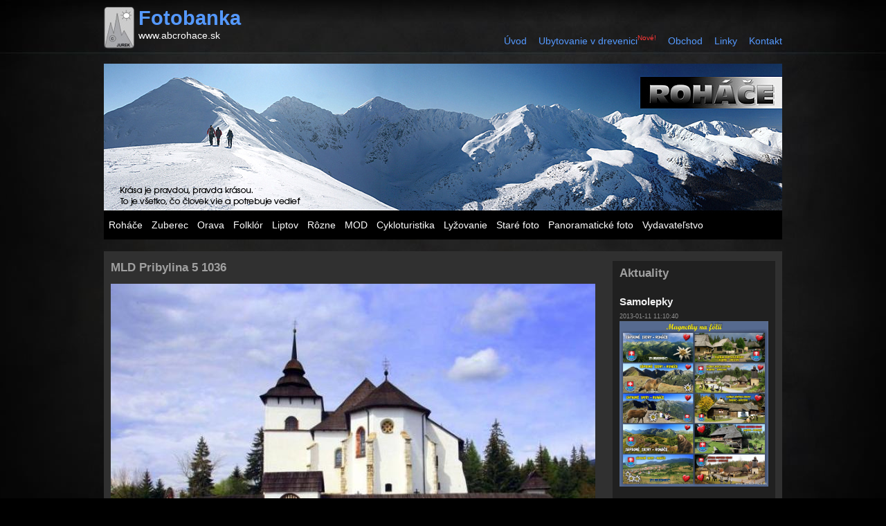

--- FILE ---
content_type: text/html; charset=UTF-8
request_url: http://abcrohace.sk/wp-content/themes/abc/galeria-kom.php?idf=10341
body_size: 37600
content:
<!DOCTYPE html PUBLIC "-//W3C//DTD XHTML 1.0 Transitional//EN" "http://www.w3.org/TR/xhtml1/DTD/xhtml1-transitional.dtd">
<html xmlns="http://www.w3.org/1999/xhtml"  lang="sk">

<head profile="http://www.w3.org/2005/10/profile">
        <link rel="icon" 
      type="image/png" 
      href="abcrohace.png" />
	<meta http-equiv="Content-Type" content="text/html; charset=UTF-8" />
	
        
        <link rel="stylesheet" href="http://www.abcrohace.sk/wp-content/themes/abc/style.css" type="text/css" media="screen" />
        <link rel="pingback" href="http://www.abcrohace.sk/xmlrpc.php" />
        <meta name="author" content="Ján Mikulovský (c) 2009 - HTML+CSS" />
        <meta name="description" content="abcRohace.sk" />
        <meta name="keywords" content="fotografie, fotogaleria" />
        
       <!-- <script type="text/javascript" src="js/Xprototype.js"></script>
        <script type="text/javascript" src="js/Xscriptaculous.js?load=effects,builder"></script>
        <script type="text/javascript" src="js/Xlightbox.js"></script> -->
        <script type="text/javascript" src="js/reflex/reflex.js"></script>
        
        
        <script src="js/jquery.js" type="text/javascript" charset="utf-8"></script>

	<link rel="stylesheet" href="css/prettyPhoto.css" type="text/css" media="screen" charset="utf-8" />
	<script src="js/jquery.prettyPhoto.js" type="text/javascript" charset="utf-8"></script>
	
	
        <!-- <link rel="stylesheet" href="css/Xlightbox.css" type="text/css" media="screen" /> -->


        <title>AbcRohace.sk - Fotobanka</title>       
 
             
              	<script type="text/javascript" charset="utf-8">
                		$(document).ready(function(){
                			$("a[rel^='prettyPhoto']").prettyPhoto();
                		});
                </script>

                	<script type="text/javascript" charset="utf-8">
                		$(document).ready(function(){
                			$("a[rel^='prettyPhoto']").prettyPhoto({
                				animationSpeed: 'normal', /* fast/slow/normal */
                				padding: 40, /* padding for each side of the picture */
                				opacity: 0.35, /* Value betwee 0 and 1 */
                				showTitle: true, /* true/false */
                				allowresize: true, /* true/false */
                				counter_separator_label: '/', /* The separator for the gallery counter 1 "of" 2 */
                				theme: 'dark_square', /* light_rounded / dark_rounded / light_square / dark_square */
                				callback: function(){}
                			});
                		});
                	</script>
         
</head>

<body>
        
       
        
<div id="pagewidth">
        <div id="header">
                <div id="logo">
                        <h1>Fotobanka</h1>
                        <a href="http://www.abcrohace.sk">www.abcrohace.sk</a>
                </div><!-- logo -->
                
                <div id="nav1">
                        <ul>
                                <li><a href="http://www.abcrohace.sk/index.php">Úvod</a></li>
                                <li><a href="https://www.megaubytovanie.sk/drevenica-huty-122" target="_new">Ubytovanie v drevenici</a><sup class="red2"><small>Nové!</small></sup></li>
                                <li><a href="http://shop.abcrohace.sk" target="_new">Obchod</a></li>
                                <!-- <li><a href="#">Vydavatelstvo</a></li> -->
                                <li><a href="http://www.abcrohace.sk/?page_id=206">Linky</a>
                                          
                                        
                                </li>
                                <li><a href="http://www.abcrohace.sk/wp-content/themes/abc/clanok.php?id=39">Kontakt</a></li>
                                                        </ul>
                </div> <!-- nav -->
        </div><!-- header -->

        <div id="obrazok">
                <div id="navigation">
                                <ul id="nav">
                                <li><a href="#">Roháče</a>
                                        <ul><li>
<a href="http://abcrohace.sk/wp-content/themes/abc/galeria.php?id=12" title="Jar v Roháčoch" >Jar</a>
</li>
<li>
<a href="http://abcrohace.sk/wp-content/themes/abc/galeria.php?id=13" title="Leto v Roháčoch" >Leto</a>
</li>
<li>
<a href="http://abcrohace.sk/wp-content/themes/abc/galeria.php?id=14" title="Jeseň v Roháčoch" >Jeseň</a>
</li>
<li>
<a href="http://abcrohace.sk/wp-content/themes/abc/galeria.php?id=15" title="Zima v Roháčoch" >Zima</a>
</li>
<li>
<a href="http://abcrohace.sk/wp-content/themes/abc/galeria.php?id=16" title="Fauna" >Fauna</a>
</li>
<li>
<a href="http://abcrohace.sk/wp-content/themes/abc/galeria.php?id=17" title="Flóra" >Flóra</a>
</li>
<li>
<a href="http://abcrohace.sk/wp-content/themes/abc/galeria.php?id=18" title="Šport" >Šport</a>
</li>
<li>
<a href="http://abcrohace.sk/wp-content/themes/abc/galeria.php?id=19" title="Voda - leto" >Voda - leto</a>
</li>
<li>
<a href="http://abcrohace.sk/wp-content/themes/abc/galeria.php?id=21" title="HS" >Horská služba</a>
</li>
<li>
<a href="http://abcrohace.sk/wp-content/themes/abc/galeria.php?id=112" title="Voda - zima" >Voda - zima</a>
</li>
</ul>                                </li>
                                <li><a href="#">Zuberec</a>
                                        <ul><li>
<a href="http://abcrohace.sk/wp-content/themes/abc/galeria.php?id=22" title="Leto v Zuberci" >Leto</a>
</li>
<li>
<a href="http://abcrohace.sk/wp-content/themes/abc/galeria.php?id=23" title="Zima v Zuberci" >Zima</a>
</li>
<li>
<a href="http://abcrohace.sk/wp-content/themes/abc/galeria.php?id=24" title="Akcie v okolí" >Akcie</a>
</li>
<li>
<a href="http://abcrohace.sk/wp-content/themes/abc/galeria.php?id=25" title="Rôzne fotografie" >Rôzne</a>
</li>
<li>
<a href="http://abcrohace.sk/wp-content/themes/abc/galeria.php?id=47" title="Polia" >Polia</a>
</li>
<li>
<a href="http://abcrohace.sk/wp-content/themes/abc/galeria.php?id=55" title="Fotografie zo stretnutí priaznivcov hôr a folklóru na Lúčnej" >Lúčna 2006</a>
</li>
<li>
<a href="http://abcrohace.sk/wp-content/themes/abc/galeria.php?id=87" title="Stretnutie 17.06.2007" >Lúčna 2007</a>
</li>
<li>
<a href="http://abcrohace.sk/wp-content/themes/abc/galeria.php?id=89" title="Pastierstvo" >Pastierstvo</a>
</li>
<li>
<a href="http://abcrohace.sk/wp-content/themes/abc/galeria.php?id=171" title="Záprahy 2004" >Záprahy 2004</a>
</li>
<li>
<a href="http://abcrohace.sk/wp-content/themes/abc/galeria.php?id=172" title="Záprahy 2005" >Záprahy 2005</a>
</li>
<li>
<a href="http://abcrohace.sk/wp-content/themes/abc/galeria.php?id=173" title="Záprahy 2006" >Záprahy 2006</a>
</li>
</ul>                                </li>
                                <li><a href="#">Orava</a>
                                        <ul><li>
<a href="http://abcrohace.sk/wp-content/themes/abc/galeria.php?id=26" title="Oravský hrad" >Oravský hrad</a>
</li>
<li>
<a href="http://abcrohace.sk/wp-content/themes/abc/galeria.php?id=90" title="Oravská priehrada" >Priehrada</a>
</li>
<li>
<a href="http://abcrohace.sk/wp-content/themes/abc/galeria.php?id=91" title="Choč" >Choč</a>
</li>
<li>
<a href="http://abcrohace.sk/wp-content/themes/abc/galeria.php?id=92" title="Babia Hora" >Babia Hora</a>
</li>
<li>
<a href="http://abcrohace.sk/wp-content/themes/abc/galeria.php?id=111" title="Chocholow, december " >Chocholow</a>
</li>
<li>
<a href="http://abcrohace.sk/wp-content/themes/abc/galeria.php?id=146" title="Brezovica" >Brezovica</a>
</li>
<li>
<a href="http://abcrohace.sk/wp-content/themes/abc/galeria.php?id=147" title="Dlhá" >Dlhá</a>
</li>
<li>
<a href="http://abcrohace.sk/wp-content/themes/abc/galeria.php?id=148" title="Dolná Orava" >Dolná Orava</a>
</li>
<li>
<a href="http://abcrohace.sk/wp-content/themes/abc/galeria.php?id=149" title="Habovka" >Habovka</a>
</li>
<li>
<a href="http://abcrohace.sk/wp-content/themes/abc/galeria.php?id=150" title="Hruštín" >Hruštín</a>
</li>
<li>
<a href="http://abcrohace.sk/wp-content/themes/abc/galeria.php?id=151" title="Chlebnice" >Chlebnice</a>
</li>
<li>
<a href="http://abcrohace.sk/wp-content/themes/abc/galeria.php?id=152" title="Jasenová" >Jasenová</a>
</li>
<li>
<a href="http://abcrohace.sk/wp-content/themes/abc/galeria.php?id=153" title="Leštiny" >Leštiny</a>
</li>
<li>
<a href="http://abcrohace.sk/wp-content/themes/abc/galeria.php?id=154" title="Malatiná" >Malatiná</a>
</li>
<li>
<a href="http://abcrohace.sk/wp-content/themes/abc/galeria.php?id=155" title="Námestovo" >Námestovo</a>
</li>
<li>
<a href="http://abcrohace.sk/wp-content/themes/abc/galeria.php?id=156" title="Nižná" >Nižná</a>
</li>
<li>
<a href="http://abcrohace.sk/wp-content/themes/abc/galeria.php?id=157" title="Oravský Biely Potok" >Or. B. Potok</a>
</li>
<li>
<a href="http://abcrohace.sk/wp-content/themes/abc/galeria.php?id=158" title="Oravská Lesná" >Or. Lesná</a>
</li>
<li>
<a href="http://abcrohace.sk/wp-content/themes/abc/galeria.php?id=159" title="Podbiel" >Podbiel</a>
</li>
<li>
<a href="http://abcrohace.sk/wp-content/themes/abc/galeria.php?id=160" title="Suchá Hora" >Suchá Hora</a>
</li>
<li>
<a href="http://abcrohace.sk/wp-content/themes/abc/galeria.php?id=161" title="Štefanovo" >Štefanovo</a>
</li>
<li>
<a href="http://abcrohace.sk/wp-content/themes/abc/galeria.php?id=162" title="Trstená" >Trstená</a>
</li>
<li>
<a href="http://abcrohace.sk/wp-content/themes/abc/galeria.php?id=163" title="Tvrdošín" >Tvrdošín</a>
</li>
<li>
<a href="http://abcrohace.sk/wp-content/themes/abc/galeria.php?id=164" title="Vitanová" >Vitanová</a>
</li>
<li>
<a href="http://abcrohace.sk/wp-content/themes/abc/galeria.php?id=165" title="Zábiedovo" >Zábiedovo</a>
</li>
<li>
<a href="http://abcrohace.sk/wp-content/themes/abc/galeria.php?id=166" title="Zemianska dedina" >Zemianska d.</a>
</li>
<li>
<a href="http://abcrohace.sk/wp-content/themes/abc/galeria.php?id=167" title="Hladovka" >Hladovka</a>
</li>
</ul>                                </li>
                                <li><a href="#">Folklór</a>
                                        <ul><li>
<a href="http://abcrohace.sk/wp-content/themes/abc/clanok.php?id=45" title="Detský folklórny súbor - Roháčik" >DFS Roháčik</a>
</li>
<li>
<a href="http://abcrohace.sk/wp-content/themes/abc/galeria.php?id=46" title="Detský folklórny súbor Roháčik" >Roháčik-F</a>
</li>
<li>
<a href="http://abcrohace.sk/wp-content/themes/abc/clanok.php?id=48" title="FS Zuberec-text" >FS Zuberec-T</a>
</li>
<li>
<a href="http://abcrohace.sk/wp-content/themes/abc/galeria.php?id=49" title="FS Zuberec-foto" >FS Zuberec-F</a>
</li>
<li>
<a href="http://abcrohace.sk/wp-content/themes/abc/galeria.php?id=50" title="Ostatné" >Ostatné</a>
</li>
<li>
<a href="http://abcrohace.sk/wp-content/themes/abc/galeria.php?id=51" title="REMESLÁ" >REMESLÁ</a>
</li>
<li>
<a href="http://abcrohace.sk/wp-content/themes/abc/galeria.php?id=67" title="Okolo folklóru" >Bál 06</a>
</li>
<li>
<a href="http://abcrohace.sk/wp-content/themes/abc/galeria.php?id=93" title="Folklórna veselica 2007" >Bál 07</a>
</li>
<li>
<a href="http://abcrohace.sk/wp-content/themes/abc/galeria.php?id=115" title="Oravské vianoce 09" >Oravské Vianoce 09</a>
</li>
</ul>                                </li>
                                <li><a href="#">Liptov</a>
                                        <ul><li>
<a href="http://abcrohace.sk/wp-content/themes/abc/galeria.php?id=31" title="Rôzne fotografie z Liptova" >Rôzne</a>
</li>
<li>
<a href="http://abcrohace.sk/wp-content/themes/abc/galeria.php?id=68" title="Príroda" >Príroda</a>
</li>
<li>
<a href="http://abcrohace.sk/wp-content/themes/abc/galeria.php?id=69" title="Dediny" >Dediny</a>
</li>
<li>
<a href="http://abcrohace.sk/wp-content/themes/abc/galeria.php?id=169" title="Skanzen Pribylina" >MLD Pribylina</a>
</li>
</ul>                                </li>
                                <li><a href="#">Rôzne</a>
                                        <ul><li>
<a href="http://abcrohace.sk/wp-content/themes/abc/galeria.php?id=32" title="Foto" >Foto</a>
</li>
<li>
<a href="http://abcrohace.sk/wp-content/themes/abc/galeria.php?id=54" title="Jaskyne v Roháčoch" >Jaskyne</a>
</li>
<li>
<a href="http://abcrohace.sk/wp-content/themes/abc/galeria.php?id=56" title="Poľské Tatry" >Poľské Tatry</a>
</li>
<li>
<a href="http://abcrohace.sk/wp-content/themes/abc/galeria.php?id=106" title="Záložky" >Záložky</a>
</li>
<li>
<a href="http://abcrohace.sk/wp-content/themes/abc/clanok.php?id=108" title="Horská služba Roháče" >HS Západné Tatry sever</a>
</li>
<li>
<a href="http://abcrohace.sk/wp-content/themes/abc/clanok.php?id=145" title="Horský sprievodca - Roháče" >Horský sprievodca</a>
</li>
<li>
<a href="http://abcrohace.sk/wp-content/themes/abc/galeria.php?id=168" title="Zuberská foršta 2010" >Zuberská foršta 2010</a>
</li>
<li>
<a href="http://abcrohace.sk/wp-content/themes/abc/galeria.php?id=170" title="Fagaraš 2011" >Fagaraš 2011</a>
</li>
</ul>                                </li>
                                <li><a href="#">MOD</a>
                                        <ul><li>
<a href="http://abcrohace.sk/wp-content/themes/abc/galeria.php?id=60" title="MOD v lete" >Leto</a>
</li>
<li>
<a href="http://abcrohace.sk/wp-content/themes/abc/galeria.php?id=61" title="MOD v zime" >Zima</a>
</li>
<li>
<a href="http://abcrohace.sk/wp-content/themes/abc/galeria.php?id=62" title="Interiér" >Interiér</a>
</li>
<li>
<a href="http://abcrohace.sk/wp-content/themes/abc/galeria.php?id=63" title="Oživené MOD" >Oživené MOD</a>
</li>
<li>
<a href="http://abcrohace.sk/wp-content/themes/abc/galeria.php?id=64" title="Pohľady" >Pohľady</a>
</li>
<li>
<a href="http://abcrohace.sk/wp-content/themes/abc/galeria.php?id=71" title="Sprievodca po múzeu" >SPRIEVODCA</a>
</li>
<li>
<a href="http://abcrohace.sk/wp-content/themes/abc/galeria.php?id=113" title="SNP v MOD 2009" >SNP v MOD</a>
</li>
<li>
<a href="http://abcrohace.sk/wp-content/themes/abc/galeria.php?id=114" title="Divoké žrebce" >Divoké žrebce</a>
</li>
</ul>                                </li>
                                <li><a href="#">Cykloturistika</a>
                                        <ul><li>
<a href="http://abcrohace.sk/wp-content/themes/abc/clanok.php?id=73" title="Cykloturistika v okolí Zuberca" >Cyklotrasy</a>
</li>
<li>
<a href="http://abcrohace.sk/wp-content/themes/abc/galeria.php?id=74" title="1. Roháče" >1.</a>
</li>
<li>
<a href="http://abcrohace.sk/wp-content/themes/abc/galeria.php?id=75" title="2. Oravice" >2.</a>
</li>
<li>
<a href="http://abcrohace.sk/wp-content/themes/abc/galeria.php?id=76" title="3. Oblazy" >3.</a>
</li>
<li>
<a href="http://abcrohace.sk/wp-content/themes/abc/galeria.php?id=77" title="4. Biedna" >4.</a>
</li>
<li>
<a href="http://abcrohace.sk/wp-content/themes/abc/galeria.php?id=78" title="5. Skorušina" >5.</a>
</li>
<li>
<a href="http://abcrohace.sk/wp-content/themes/abc/galeria.php?id=79" title="6. Malatiná" >6.</a>
</li>
<li>
<a href="http://abcrohace.sk/wp-content/themes/abc/galeria.php?id=80" title="7. Mašňáková" >7.</a>
</li>
<li>
<a href="http://abcrohace.sk/wp-content/themes/abc/galeria.php?id=81" title="8. Prieková" >8.</a>
</li>
<li>
<a href="http://abcrohace.sk/wp-content/themes/abc/galeria.php?id=82" title="9. Stará cesta" >9.</a>
</li>
</ul>                                </li>
                                <li><a href="#">Lyžovanie</a>
                                        <ul></ul>        
                                </li>
                                <li><a href="#">Staré foto</a>
                                        <ul><li>
<a href="http://abcrohace.sk/wp-content/themes/abc/galeria.php?id=95" title="Pastierstvo" >Pastierstvo</a>
</li>
<li>
<a href="http://abcrohace.sk/wp-content/themes/abc/galeria.php?id=96" title="Hory - Roháče" >Hory - Roháče</a>
</li>
<li>
<a href="http://abcrohace.sk/wp-content/themes/abc/galeria.php?id=97" title="Zuberec - dedina" >Zuberec - dedina</a>
</li>
<li>
<a href="http://abcrohace.sk/wp-content/themes/abc/galeria.php?id=98" title="Polia - Zuberec" >Polia - Zuberec</a>
</li>
<li>
<a href="http://abcrohace.sk/wp-content/themes/abc/galeria.php?id=117" title="Muzikanti" >Muzikanti</a>
</li>
<li>
<a href="http://abcrohace.sk/wp-content/themes/abc/galeria.php?id=118" title="Škola Zuberec" >Škola Zuberec</a>
</li>
<li>
<a href="http://abcrohace.sk/wp-content/themes/abc/galeria.php?id=121" title="Hasiči, vojaci" >Hasiči, vojaci</a>
</li>
<li>
<a href="http://abcrohace.sk/wp-content/themes/abc/galeria.php?id=122" title="Vysťahovalectvo v Zubereci" >Vysťahovalectvo</a>
</li>
<li>
<a href="http://abcrohace.sk/wp-content/themes/abc/galeria.php?id=137" title="Kostol - Zuberec" >Kostol - Zuberec</a>
</li>
<li>
<a href="http://abcrohace.sk/wp-content/themes/abc/galeria.php?id=138" title="Divadlo - Zuberec" >Divadlo - Zuberec</a>
</li>
<li>
<a href="http://abcrohace.sk/wp-content/themes/abc/galeria.php?id=139" title="Zuberčani" >Zuberčani</a>
</li>
<li>
<a href="http://abcrohace.sk/wp-content/themes/abc/galeria.php?id=143" title="Svadby - Zuberec" >Svadby - Zuberec</a>
</li>
<li>
<a href="http://abcrohace.sk/wp-content/themes/abc/clanok.php?id=144" title="Staré fotografie" >Staré fotografie</a>
</li>
</ul>                                </li>
                                <li><a href="#">Panoramatické foto</a>
                                        <ul><li>
<a href="http://abcrohace.sk/wp-content/themes/abc/galeria.php?id=101" title="Roháče leto" >Roháče leto</a>
</li>
<li>
<a href="http://abcrohace.sk/wp-content/themes/abc/galeria.php?id=102" title="Roháče zima" >Roháče zima</a>
</li>
<li>
<a href="http://abcrohace.sk/wp-content/themes/abc/galeria.php?id=103" title="Zuberec zima" >Zuberec zima</a>
</li>
<li>
<a href="http://abcrohace.sk/wp-content/themes/abc/galeria.php?id=104" title="Zuberec leto" >Zuberec leto</a>
</li>
<li>
<a href="http://abcrohace.sk/wp-content/themes/abc/galeria.php?id=109" title="Skanzen Brestová" >MOD Brestová</a>
</li>
</ul>                                </li>
                                <li><a href="#">Vydavateľstvo</a>
                                        <ul><li>
<a href="http://abcrohace.sk/wp-content/themes/abc/clanok.php?id=33" title="Vydavateľstvo" >Vydavateľstvo</a>
</li>
<li>
<a href="http://abcrohace.sk/wp-content/themes/abc/galeria.php?id=34" title="Zákazky" >Pohľadnice</a>
</li>
<li>
<a href="http://abcrohace.sk/wp-content/themes/abc/galeria.php?id=35" title="Suveníry" >Suveníry</a>
</li>
<li>
<a href="http://abcrohace.sk/wp-content/themes/abc/galeria.php?id=36" title="DVD" >DVD</a>
</li>
<li>
<a href="http://abcrohace.sk/wp-content/themes/abc/galeria.php?id=37" title="Ostatné" >Ostatné</a>
</li>
<li>
<a href="http://abcrohace.sk/wp-content/themes/abc/galeria.php?id=40" title="PREDAJ" >Pohľadnice leto</a>
</li>
<li>
<a href="http://abcrohace.sk/wp-content/themes/abc/galeria.php?id=41" title="PREDAJ" >Pohľadnice zima</a>
</li>
<li>
<a href="http://abcrohace.sk/wp-content/themes/abc/galeria.php?id=52" title="Príjemné posedenie pri hafirovici, káve, medovine, predaj remeselných výrobkov a súvenírov." >Krčma u mlynára</a>
</li>
<li>
<a href="http://abcrohace.sk/wp-content/themes/abc/galeria.php?id=65" title="Sprievodca Roháče - Oravice" >Sprievodca SK</a>
</li>
<li>
<a href="http://abcrohace.sk/wp-content/themes/abc/galeria.php?id=66" title="Sprievodca PL" >Sprievodca PL</a>
</li>
<li>
<a href="http://abcrohace.sk/wp-content/themes/abc/galeria.php?id=70" title="Suveníry - Roháče" >Suveníry - Roháče</a>
</li>
<li>
<a href="http://abcrohace.sk/wp-content/themes/abc/galeria.php?id=88" title="Prospekty" >Prospekty</a>
</li>
</ul>                                <li>
                        </ul>
                </div><!-- nav -->
        </div><!-- obrazok -->
        
        
<div class="sivypanel">
        

<div class="aktuality">
        <h2>Aktuality</h2>
        
        <div class="item"><h3>Samolepky</h3><small>2013-01-11 11:10:40</small><br /><a href="http://abcrohace.sk/wp-content/uploads/MG-leto-14.jpg"><img class="alignleft size-full wp-image-1319" title="MG-leto 14" src="http://abcrohace.sk/wp-content/uploads/MG-leto-14.jpg" alt="MG-leto 14" width="215" height="239" /></a><br /></div><div class="item"><h3>Tlač </h3><small>2013-01-11 11:06:53</small><br /><a href="http://abcrohace.sk/wp-content/uploads/Tlac-.jpg"><img class="alignleft size-full wp-image-1050" title="Tlac" src="http://abcrohace.sk/wp-content/uploads/Tlac-.jpg" alt="Tlac" width="217" height="149" /></a><br /></div><div class="item"><h3>Magnetky zima 2012/2013</h3><small>2012-02-02 09:25:55</small><br /><a href="http://abcrohace.sk/wp-content/uploads/Magnetky-zima-1.jpg"><img class="alignleft size-full wp-image-1044" title="Magnetky zima" src="http://abcrohace.sk/wp-content/uploads/Magnetky-zima-1.jpg" alt="Magnetky zima" width="216" height="148" /></a><br /></div><div class="item"><h3>Laserové gravírovanie</h3><small>2010-04-28 21:50:29</small><br /><a href="http://abcrohace.sk/wp-content/uploads/Laser.jpg"><img class="alignleft size-full wp-image-558" title="Laser" src="http://abcrohace.sk/wp-content/uploads/Laser.jpg" alt="Laser" width="212" height="304" /></a><br /></div><div class="item"><h3>Panorámy Roháče</h3><small>2010-01-05 15:00:51</small><br /><a href="http://shop.abcrohace.sk/?p=productsMore&amp;iProduct=287&amp;sName=panor%E1ma-roh%E1%E8e-leto-1" target="_blank">Roháče leto 1 - 98x25 cm</a>

<a href="http://abcrohace.sk/wp-content/uploads/Panorama-leto-98x25.jpg"><img class="alignleft size-full wp-image-448" title="Panorama leto 98x25" src="http://abcrohace.sk/wp-content/uploads/Panorama-leto-98x25.jpg" alt="Panorama leto 98x25" width="198" height="64" /></a>

<a href="http://shop.abcrohace.sk/?p=productsMore&amp;iProduct=288&amp;sName=panor%E1ma-roh%E1%E8e-zima-1" target="_blank">Roháče zima - 98x25 cm</a>

<a href="http://abcrohace.sk/wp-content/uploads/Panorama-zima-98x25.jpg"><img class="alignleft size-full wp-image-451" title="Panorama zima 98x25" src="http://abcrohace.sk/wp-content/uploads/Panorama-zima-98x25.jpg" alt="Panorama zima 98x25" width="199" height="51" /></a>

<a href="http://shop.abcrohace.sk/?p=productsMore&amp;iProduct=289&amp;sName=panor%E1ma-roh%E1%E8e-leto-2" target="_blank">Roháče leto 2 - 61x15 cm</a>

<a href="http://abcrohace.sk/wp-content/uploads/Panorama-3.jpg"><img class="alignleft size-full wp-image-452" title="Panorama 3" src="http://abcrohace.sk/wp-content/uploads/Panorama-3.jpg" alt="Panorama 3" width="200" height="53" /></a><br /></div><div class="item"><h3>Sublimačná tlač</h3><small>2009-11-18 19:33:19</small><br /><a href="http://shop.abcrohace.sk/?p=p_45&amp;sName=fotohrnčeky" target="_blank">Ponuka fotohrnčekov</a>

<a href="http://abcrohace.sk/wp-content/uploads/Sublimácia.jpg"><img class="alignleft size-full wp-image-561" title="Sublimácia" src="http://abcrohace.sk/wp-content/uploads/Sublimácia.jpg" alt="Sublimácia" width="207" height="295" /></a><br /></div><div class="item"><h3>SPRIEVODCA</h3><small>2009-10-11 22:31:45</small><br /><a href="http://abcrohace.sk/wp-content/uploads/GG9-00014.jpg"></a> <a href="http://abcrohace.sk/wp-content/themes/abc/galeria.php?id=65">Sprievodca ROHÁČE - ORAVICE</a><span style="color: #000000;">            </span>
<p style="text-align: left;"><span style="color: #000000;"><a href="http://abcrohace.sk/wp-content/themes/abc/galeria.php?id=66">Przewodnik ROHACZE - ORAWICE</a></span></p>

<a href="http://abcrohace.sk/wp-content/uploads/GG9-00014.jpg"><img class="alignleft size-full wp-image-78" title="GG9   0001" src="http://abcrohace.sk/wp-content/uploads/GG9-00014.jpg" alt="GG9   0001" width="189" height="289" /></a><br /></div>        
        
        
        <div style="display:none" class="item">
                <h3>Posledné komentáre</h3>
                <a href="wp-content/themes/abc/galeria-kom.php?idf=0"></a> <small>1.1.1970</small><br> ...<br /><br /><a href="wp-content/themes/abc/galeria-kom.php?idf=0"></a> <small>1.1.1970</small><br> ...<br /><br /><a href="wp-content/themes/abc/galeria-kom.php?idf=0"></a> <small>1.1.1970</small><br> ...<br /><br /><a href="wp-content/themes/abc/galeria-kom.php?idf=0"></a> <small>1.1.1970</small><br> ...<br /><br />        </div>
                


</div><!-- aktuality -->        
        <h2>MLD Pribylina 5 1036</h2>
        
        <img  alt="" src="zf.php?id=10341&h=2" /> </a><br />        <table width="700">
                <tr>
                        <td width="150">                                     <a href="galeria-kom.php?idf=10342">&lt;&lt; Predchádzajúca </a></td>
                                                        <td align="center"><b>
                                                                <a href="galeria.php?id=169">Späť na galériu<a/>
                                                                        
                                        </b></td>
                        <td align="right" width="150">
                                                                        <a href="galeria-kom.php?idf=10340">Nasledujúca &gt;&gt;</td>
                                                </tr>
        </table>
        <br /><br />
        <h2>Pridať komentár</h2>
                <form method="post" action="spracuj-komentar.php">
        <input type="hidden" name="idf" value="10341">
                
        
        <table class="komentt">
        <tr><td width="120">Meno: </td><td align="left"><input name="meno" type="text" /> </td></tr>
        <tr><td>E-mail: </td><td><input type="text" name="email"/></td></tr>
        <tr><td>Web: </td><td><input type="text" name="web" /></td></tr>
        <tr><td>Koľko je 2+1<sup><b class="red2">*</b></sup>: </td><td><input name="check" type="text"></td></tr>
        
        
                <tr valign="top"><td>Komentár <sup><b class="red2">*</b></sup>: </td><td><textarea name="text" cols=50 rows=6> </textarea></td></tr>
        <tr><td>&nbsp</td><td><br /><input type="submit" value="Osodlať" /></td></tr>
        </table>
        </form>
        
        <hr class="hg" />
        <h2>Vaše komentáre (0)</h2>
        
       

        
       
     
       
     
       
       <br />
       <br />
       <div class="clearer"></div>
</div>



<br /><br />
<h3 class="blue">Archív akcií</h3>
<div id="footerakcie">
<table width=980>
<tr  valign="top"><td><a href="http://abcrohace.sk/wp-content/themes/abc/akcie.php?id=210">Bokami 2017</a> 25.3.2017<br /><a href="http://abcrohace.sk/wp-content/themes/abc/akcie.php?id=209">Bokami 2017</a> 24.3.2017<br /><a href="http://abcrohace.sk/wp-content/themes/abc/akcie.php?id=208">Bokami 2016</a> 20.3.2016<br /><a href="http://abcrohace.sk/wp-content/themes/abc/akcie.php?id=207">Lúčna zima 2016</a> 13.2.2016<br /><a href="http://abcrohace.sk/wp-content/themes/abc/akcie.php?id=206">Gerlach</a> 22. júla 2015<br /><a href="http://abcrohace.sk/wp-content/themes/abc/akcie.php?id=205">Lúčna 2015</a> 14.6.2015<br /><a href="http://abcrohace.sk/wp-content/themes/abc/akcie.php?id=204">Bokami 2015</a> 22.3.2015<br /><a href="http://abcrohace.sk/wp-content/themes/abc/akcie.php?id=203">Bokami 2015</a> 20.03.2015<br /><a href="http://abcrohace.sk/wp-content/themes/abc/akcie.php?id=202">Pátračka Jakubiná</a> 8.8.2014<br /><a href="http://abcrohace.sk/wp-content/themes/abc/akcie.php?id=201">Oravaman 2014</a> 12.7.2014<br /><a href="http://abcrohace.sk/wp-content/themes/abc/akcie.php?id=200">Lúčna 2014</a> 15.06.2014<br /><a href="http://abcrohace.sk/wp-content/themes/abc/akcie.php?id=199">Bokami 2014</a> 23.03.2014<br /><a href="http://abcrohace.sk/wp-content/themes/abc/akcie.php?id=198">Bokami 2014</a> 21.03.2014<br /><a href="http://abcrohace.sk/wp-content/themes/abc/akcie.php?id=197">Stretnutie na Lúčnej</a> 8.2.2014<br /><a href="http://abcrohace.sk/wp-content/themes/abc/akcie.php?id=196">Letecké zábery</a> jú - august 2013<br /><a href="http://abcrohace.sk/wp-content/themes/abc/akcie.php?id=195">Skanzen Brestová</a> 23.9.2013<br /><a href="http://abcrohace.sk/wp-content/themes/abc/akcie.php?id=194">PFS 2013</a> 4.8.2013<br /><a href="http://abcrohace.sk/wp-content/themes/abc/akcie.php?id=193">Oravaman 2013</a> 20.7.2013<br /><a href="http://abcrohace.sk/wp-content/themes/abc/akcie.php?id=192">Lúčna 2013</a> 16.6.2013<br /><a href="http://abcrohace.sk/wp-content/themes/abc/akcie.php?id=191">Školenie HS </a> 10.6.2013<br /><a href="http://abcrohace.sk/wp-content/themes/abc/akcie.php?id=190">Bokami ZT 2013</a> 24.3.2013<br /><a href="http://abcrohace.sk/wp-content/themes/abc/akcie.php?id=189">Bokami ZT 2013</a> 22.3.2013<br /><a href="http://abcrohace.sk/wp-content/themes/abc/akcie.php?id=188">Dlhý Úplaz</a> 5.3.2013<br /><a href="http://abcrohace.sk/wp-content/themes/abc/akcie.php?id=187">HS Roháče</a> 24.2.2013<br /><a href="http://abcrohace.sk/wp-content/themes/abc/akcie.php?id=186">Roháče</a> 18.2.2013<br /><a href="http://abcrohace.sk/wp-content/themes/abc/akcie.php?id=185">Lúčna 2013</a> 16.2.2013<br /><a href="http://abcrohace.sk/wp-content/themes/abc/akcie.php?id=184">Zimný triatlon</a> 10.02.2013<br /><a href="http://abcrohace.sk/wp-content/themes/abc/akcie.php?id=183">Furmanský deň</a> 2.2.2013<br /><a href="http://abcrohace.sk/wp-content/themes/abc/akcie.php?id=182">Pálenica</a> 13.1.2013<br /></td><td><a href="http://abcrohace.sk/wp-content/themes/abc/akcie.php?id=181">Prvotiny Ostrý Roháč </a> 28.8.2012<br /><a href="http://abcrohace.sk/wp-content/themes/abc/akcie.php?id=180">PFS 2012</a> 5.8.2012<br /><a href="http://abcrohace.sk/wp-content/themes/abc/akcie.php?id=179">Záchranka</a> 21.7.2012<br /><a href="http://abcrohace.sk/wp-content/themes/abc/akcie.php?id=178">Oravaman 2012</a> 21.7.2012<br /><a href="http://abcrohace.sk/wp-content/themes/abc/akcie.php?id=177">Roháčik</a> 20.6.2012<br /><a href="http://abcrohace.sk/wp-content/themes/abc/akcie.php?id=176">Lúčna 2012</a> 17.6.2012<br /><a href="http://abcrohace.sk/wp-content/themes/abc/akcie.php?id=175">Skialp Tatry</a> 11.4.2012<br /><a href="http://abcrohace.sk/wp-content/themes/abc/akcie.php?id=174">Bokami ZT 2012</a> 25.3.2012<br /><a href="http://abcrohace.sk/wp-content/themes/abc/akcie.php?id=173">Zuberská foršta 2012</a> 4.3.2012<br /><a href="http://abcrohace.sk/wp-content/themes/abc/akcie.php?id=172">Psie záprahy</a> 27.2.2012<br /><a href="http://abcrohace.sk/wp-content/themes/abc/akcie.php?id=171">Stretnutie na Lúčnej 2012</a> 11.2.2012<br /><a href="http://abcrohace.sk/wp-content/themes/abc/akcie.php?id=170">Múzeum oravskej dediny v zime</a> 27.1.2012<br /><a href="http://abcrohace.sk/wp-content/themes/abc/akcie.php?id=169">Okolo Zuberca 2012</a> 15.1.2012<br /><a href="http://abcrohace.sk/wp-content/themes/abc/akcie.php?id=168">Kopec</a> 14.1.2012<br /><a href="http://abcrohace.sk/wp-content/themes/abc/akcie.php?id=167">PM Zverovka 2011</a> 30.10.2011<br /><a href="http://abcrohace.sk/wp-content/themes/abc/akcie.php?id=166">Múzeum oravskej dediny</a> 25.8.2011<br /><a href="http://abcrohace.sk/wp-content/themes/abc/akcie.php?id=165">PFS 2011</a> 7.8.2011<br /><a href="http://abcrohace.sk/wp-content/themes/abc/akcie.php?id=164">Oravaman 2011</a> 23.7.2011<br /><a href="http://abcrohace.sk/wp-content/themes/abc/akcie.php?id=163">Bačovské dni 2011</a> 16.7.2011<br /><a href="http://abcrohace.sk/wp-content/themes/abc/akcie.php?id=162">Sviatok Hôr 2011</a> 10.6.2011<br /><a href="http://abcrohace.sk/wp-content/themes/abc/akcie.php?id=161">Stretnutie na Lúčnej 2011</a> 19.06.2011<br /><a href="http://abcrohace.sk/wp-content/themes/abc/akcie.php?id=160">Záchranka Ostrý Roháč</a> 2.6.2011<br /><a href="http://abcrohace.sk/wp-content/themes/abc/akcie.php?id=159">BOKAMI ZT 2011</a> 3.4.2011<br /><a href="http://abcrohace.sk/wp-content/themes/abc/akcie.php?id=158">Zuberská foršta 2011</a> 20.3.2011<br /><a href="http://abcrohace.sk/wp-content/themes/abc/akcie.php?id=157">Psie záprahy Zuberec 2011</a> 13.3.2011<br /><a href="http://abcrohace.sk/wp-content/themes/abc/akcie.php?id=156">Pochovávanie basy v Zuberci</a> 8.3.2011<br /><a href="http://abcrohace.sk/wp-content/themes/abc/akcie.php?id=155">Večer v Múzeu</a> 27.2.2011<br /><a href="http://abcrohace.sk/wp-content/themes/abc/akcie.php?id=154">Lúčna HS 2011</a> 13.2.2011<br /><a href="http://abcrohace.sk/wp-content/themes/abc/akcie.php?id=153">Temniak - Červené vrchy</a> 14.11.2010<br /><a href="http://abcrohace.sk/wp-content/themes/abc/akcie.php?id=152">Pietne miesto Zverovka 2010</a> 7.11.2010<br /></td><td><a href="http://abcrohace.sk/wp-content/themes/abc/akcie.php?id=151">PFS 2010</a> 12.8.2010<br /><a href="http://abcrohace.sk/wp-content/themes/abc/akcie.php?id=150">Sviatok Hôr 2010</a> 13.07.2010<br /><a href="http://abcrohace.sk/wp-content/themes/abc/akcie.php?id=149">Západ - východ slnka ROHÁČE</a> 12.7.2010<br /><a href="http://abcrohace.sk/wp-content/themes/abc/akcie.php?id=148">Lúčna 2010</a> 20.6.2010<br /><a href="http://abcrohace.sk/wp-content/themes/abc/akcie.php?id=147">Stavanie májov v múzeu</a> 3.5.2010<br /><a href="http://abcrohace.sk/wp-content/themes/abc/akcie.php?id=146">BOKAMI Západných Tatier 2010</a> 27.3.2010<br /><a href="http://abcrohace.sk/wp-content/themes/abc/akcie.php?id=145">Psie záprahy Zuberec 2010</a> 14.3.2010<br /><a href="http://abcrohace.sk/wp-content/themes/abc/akcie.php?id=144">Lúčna 2010</a> 20.2.2010<br /><a href="http://abcrohace.sk/wp-content/themes/abc/akcie.php?id=143">Folklórna veselica 2009</a> 29.11.2009<br /><a href="http://abcrohace.sk/wp-content/themes/abc/akcie.php?id=142">November Brestová - Salatíny</a> 21.11.2009<br /><a href="http://abcrohace.sk/wp-content/themes/abc/akcie.php?id=141">Pietne miesto - Zverovka 2009</a> 8.11.2009<br /><a href="http://abcrohace.sk/wp-content/themes/abc/akcie.php?id=140">Neskorá jeseň - Roháče, Orava</a> 1.11.2009<br /><a href="http://abcrohace.sk/wp-content/themes/abc/akcie.php?id=139">Roháče - jeseň</a> 29.9.2009<br /><a href="http://abcrohace.sk/wp-content/themes/abc/akcie.php?id=138">Babia Hora</a> 20.9.2009<br /><a href="http://abcrohace.sk/wp-content/themes/abc/akcie.php?id=137">55 rokov Horskej služby v Roháčoch</a> 21.8.2009<br /><a href="http://abcrohace.sk/wp-content/themes/abc/akcie.php?id=136">Roháče - leto</a> 20.8.2009<br /><a href="http://abcrohace.sk/wp-content/themes/abc/akcie.php?id=135">Podroháčske folklórne slávnosti 2009</a> 10.8.2009<br /><a href="http://abcrohace.sk/wp-content/themes/abc/akcie.php?id=134">Roháče v lete</a> 2.8.2009<br /><a href="http://abcrohace.sk/wp-content/themes/abc/akcie.php?id=133">Roháče - pohľad z Kasní</a> 12.7.2009<br /><a href="http://abcrohace.sk/wp-content/themes/abc/akcie.php?id=132">Lúčna 2009</a> 21.6.2009<br /><a href="http://abcrohace.sk/wp-content/themes/abc/akcie.php?id=131">Roháče - Roháčske plesá, Ostrý Roháč </a> 26.05.2009<br /><a href="http://abcrohace.sk/wp-content/themes/abc/akcie.php?id=130">Roháče</a> 12.5.2009<br /><a href="http://abcrohace.sk/wp-content/themes/abc/akcie.php?id=129">Roháče - MOD Brestová 1. máj</a> 4.5.2009<br /><a href="http://abcrohace.sk/wp-content/themes/abc/akcie.php?id=128">Roháče - jar</a> 27.04.2009<br /><a href="http://abcrohace.sk/wp-content/themes/abc/akcie.php?id=127">Jar pod Roháčmi</a> 19.04.2009<br /><a href="http://abcrohace.sk/wp-content/themes/abc/akcie.php?id=126">Zuberec - Veľká noc v MOD Zuberec - Brestová</a> 13.04.2009<br /><a href="http://abcrohace.sk/wp-content/themes/abc/akcie.php?id=125">Roháče na skorú jar</a> 3.4.2009<br /><br /><br /><a style="text-decoration:none" href="http://abcrohace.sk/wp-content/themes/abc/starsie-akcie.php"><b class=blue>Stašie akcie  &raquo;</b></a></td>       <tr>
                </table>
                </div><!-- footerakcie -->
                

                                <div id="footer">
                                        <strong>Doležité upozornenie</strong> : všetok obrazový materiál je vlastníctvom autora.<br />
                                        Jeho prípadné použitie je povolené len na základe písomnej zmluvy.<br />
                                        (c) Vladimír Žuffa, počítadlo : <br />
                                        <a href="http://www.toplist.sk/"><script language="JavaScript" type="text/javascript">
                                        <!--
                                        document.write ('<img src="http://toplist.sk/count.asp?id=1160804&logo=mc&start=20000&http='+escape(document.referrer)+'&wi='+escape(window.screen.width)+'&he='+escape(window.screen.height)+'&cd='+escape(window.screen.colorDepth)+'&t='+escape(document.title)+'" width="88" height="60" border=0 alt="TOPlist" />'); 
                                        //--></script><noscript><img src="http://toplist.sk/count.asp?id=1160804&logo=mc&start=21723" border="0"
                                        alt="TOPlist" width="88" height="60" /></noscript></a>
                                        <br />

                                </div><!-- footer -->
                </div><!-- pagewidth -->
                </body>
                </html>

--- FILE ---
content_type: text/css
request_url: http://www.abcrohace.sk/wp-content/themes/abc/style.css
body_size: 7774
content:
* {
        margin:0;
        padding:0;
}

body{
        background:url(images/bg.jpg) center top #000 no-repeat;
        text-align:center;
        font-family:"Lucida Grande","Trebuchet MS",Verdana,Tahoma,sans-serif;
        color:white;
        margin-bottom:50px;
}
object {
        margin-left:20px;
}
a {
        color:#5599ff;
}

a img {
        border:0;
}
h1 {
        color:#5599ff;
        
}
#pagewidth {
        width:980px;
        margin:0 auto;
        text-align:left;
}

#header {
        width:100%;
        height:75px;
        font-size:90%;
        border:0px solid green;
        margin-top:10px;
}

#header #logo {
        float:left;
        width:400px;
        /*margin-top:10px;*/
        padding-left: 50px;
        background:url(images/logo.jpg) left top no-repeat;
        height:75px;
}
#header #nav1 {
        width:530px;
        float:left;
        text-align:right;
}


#header #logo a{
        color:white;
        text-decoration:none;
}
#header #logo a:hover{
        text-decoration:underline;
}

#header #nav1 a{
        text-decoration:none;
        line-height:99px;
        margin-bottom:0;
}
#header #nav1 a:hover{
        text-decoration:underline;
        
}
#header ul {
        list-style:none;
}

#header ul li {
        display:inline;
        margin-left:13px;
}


#obrazok {
        width:100%;
        height:254px;
        background:url(images/obrazok.jpg) no-repeat;
        /*padding-top:216px;*/
        font-size:14px;
        border:0px solid blue;
        margin-top:7px;
        #margin-top:-17px;
}
/*
#obrazok #navigation {
        position:absolute; 
        top:313px;
        border:1px solid red;
        height:40px;
}
#obrazok #navigation ul{
        list-style:none;
        padding-left:12px;
}


#obrazok #navigation ul li {
        display:blok;
        float:left;
        padding-right:7px;
        padding-left:7px;
        line-height:25px;
        padding-top:0px;
        padding-bottom:0px;
}


#obrazok #navigation ul li:hover {
        background:#5599ff;
        
}
*/
#obrazok a{
        color:white;
        text-decoration:none;
}





.sivypanel {
        width:960px;
        background:#303030;
   
        margin-top:17px;
        padding:10px;
        padding-top:14px;
        font-size: 12px;
}

.sivypanel div{
        /*font-size:15px;*/
        line-height:1.5;
}


.sivypanel h2{
        font-size:17px;
        margin-bottom:13px;
        color:#a0a0a0;
        
}

table.akcie td {
        padding-right:12px;
        font-size:12px;
        color:#b0b0b0;
}
table.akcie td small {
        color:#a0a0a0;
}

table.akcie td b{
        color:#e0e0e0;
        margin-bottom:5px;
        font-style:bold;
        
}
table.akcie td img {
        margin-bottom:5px;
        border:1px solid black;
}

.odkazovypanel {
        width:98%;
        text-align:right;
        font-size:12px;
        
}

.blue {
        color:#5599ff;
}
#footerakcie {
        margin-top:5px;
        padding-top:7px;
        border-top:1px solid #707070;
        width:100%;
        font-size:11px;
}

#footerakcie a{
        color:#e0e0e0;
}
#footerakcie a:hover{
        text-decoration:none;
}

#footer{
        border-top:1px solid #707070;
        padding-top:10px;
        margin-top:10px;
        font-size:11px;
        width:100%;
}




/*********************/
/*** navigacia */

 #navigation{
         margin-top:220px;
         position:absolute;
         z-index:9999;
         margin-left:3px;
 }
 
#navigation ul { /* all lists */
	padding: 0;
	margin: 0;
	list-style: none;
	z-index: 15000;
}
 
#navigation li { /* all list items */
	float: left;
	position: relative;
	line-height:27px;
	/*width: 10em;*/
	

            /*padding-right:9px;*/
               /*padding-left:4px;*/
               /*line-height:25px;*/
               padding-top:0px;
               padding-bottom:0px;
        
}
#navigation li a {
        padding-left:4px;
        padding-right:9px;
}
#navigation li ul { /* second-level lists */
	display: none;
	position: absolute;
	/*top: 10px;*/
	#top: 22px;
	left: 0;
        background:#5599ff;
}
 
#navigation li>ul { /* to override top and left in browsers other than IE, which will position to the top right of the containing li, rather than bottom left */
	top: auto;
	left: auto;
}
 
#navigation li:hover ul, #navigation li.over ul { /* lists nested under hovered list items */
	display: block;
}
#navigation li.over ul li:hover{
          background: #5599ff;
}
 
#navigation li ul li {
        display:block;

        float:none;

        background: #5599ff;
        width:125px;
}

#navigation ul li:hover {
          background: #5599ff;
}

 
 #navigation ul#nav li ul li {
         border-bottom:1px solid #66aaff;

 }

 #navigation ul#nav li ul li:hover {
     color: #fff;
     background: #505050;
 }
 
 #navigation ul#nav ul li.active a,
 #navigation ul#nav ul li a:hover,
 #navigation ul#nav ul li:hover a,
 #navigation ul#nav ul li.over a, {
     background: #505050;
     /*padding: 0px 5px;*/
/*     width:125px;*/

     display:block;
     /*height:25px;*/
 }
 
  #navigation ul#nav  li.active a,
  #navigation ul#nav  li a:hover,
  #navigation ul#nav  li:hover a,
  #navigation ul#nav  li.over a, {
      background: #5599ff;
      margin-top:-2px;
      #line-height:27px;
      /*padding: 0px 5px;*/
 /*     width:125px;*/

      display:block;
/*      height:25px;*/
  }
 
 
 
 
 
 


/*************************/
.aktuality{
        width:230px;
        border:0px solid red;
        float:right;
        /*border-left:1px dashed #909090;*/
        /*background-color :#101010;*/
        background-color:#202020;
        padding-left:5px;
        margin-left:5px;
        color:#909090;
        font-size:50%;
        z-index: -1000;
}
.aktuality h2{
        background-color:#202020;
        padding:5px;
        
}
.aktuality h3 {
        color:#f0f0f0;
        font-size:15px;
        margin-bottom:4px;
}

.aktuality .item {
        margin-left:5px;
        font-size:11px;
        margin-bottom:35px;
}

.clearer {
        clear:both;
        font-size:1px;
        height:0px;
        line-height:0px;
        padding:0pt;
        overflow:hidden;
}


#thumb td {
        /*background-color:#404040;*/
        /*border:1px solid #F1F1F1;*/
        margin:0px;
        text-align:center;
}
#thumb td img {
        margin-top:20px;
        margin-bottom:0px;
        border:0px solid black;
        cursor:hand;
        z-index:0;
        position:relative;
}

#thumb small {
        font-size:11px;
}
.kom{
        color:#a0a0a0;
}
.kom:hover {
        text-decoration:none;
}



#strankovanie {
        width:700px;
        text-align:center;
        font-size: 15px;
}
#strankovanie a{
        padding-left: 13px;
        padding-right:13px;
}
#strankovanie a:hover{
        color:white;
        background-color:#5599ff;
}
.itiltnone {
        margin-bottom:-25px;
        #bottom:-5px;
}

.komentt {
        margin-left:10px;
        color:#c0c0c0;
}
        
.komentt input, .komentt textarea {
        background-color: #505050;
        border:0;
        font-size:15px;

}

.hg {
        border-top:1px solid #505050;
        border-bottom:0;
        border-left:0;
        border-right:0;
        margin-top:5px;
        margin-bottom:5px;
       /* color :red;*/
        padding:0;
        /*background:red;*/
}

.komentar {
        font-size:11px;
        color:#f0f0f0;
        margin-bottom:20px;
        width:700px;
}
.komentar .autor {
        background-color: #505050;
        width:700px;
        font-style:bold;
        font-size:13px;
}


.red {
        color:red;
        background:#fff;
}

.red2 {
        color: rgb(255,55,55);
        
}
.green {
        color:green;
}

p {
        margin-bottom:20px;
}

--- FILE ---
content_type: text/javascript
request_url: http://abcrohace.sk/wp-content/themes/abc/js/jquery.prettyPhoto.js
body_size: 20270
content:
/* ------------------------------------------------------------------------
	Class: prettyPhoto
	Use: Lightbox clone for jQuery
	Author: Stephane Caron (http://www.no-margin-for-errors.com)
	Version: 2.4.3
------------------------------------------------------------------------- */

var $pp_pic_holder;
var $ppt;

(function($) {
	$.fn.prettyPhoto = function(settings) {
		// global Variables
		var doresize = true;
		var percentBased = false;
		var imagesArray = [];
		var setPosition = 0; /* Position in the set */
		var pp_contentHeight;
		var pp_contentWidth;
		var pp_containerHeight;
		var pp_containerWidth;
		var pp_type = 'image';
	
		// Global elements
		var $caller;
		var $scrollPos = _getScroll();
	
		$(window).scroll(function(){ $scrollPos = _getScroll(); _centerPicture(); });
		$(window).resize(function(){ _centerPicture(); _resizeOverlay(); });
		$(document).keypress(function(e){
			switch(e.keyCode){
				case 37:
					if (setPosition == 1) return;
					changePicture('previous');
					break;
				case 39:
					if (setPosition == setCount) return;
					changePicture('next');
					break;
				case 27:
					close();
					break;
			};
	    });
 
	
		settings = jQuery.extend({
			animationSpeed: 'normal', /* fast/slow/normal */
			padding: 40, /* padding for each side of the picture */
			opacity: 0.80, /* Value between 0 and 1 */
			showTitle: true, /* true/false */
			allowresize: true, /* true/false */
			counter_separator_label: '/', /* The separator for the gallery counter 1 "of" 2 */
			theme: 'dark_square', /* light_rounded / dark_rounded / light_square / dark_square */
			callback: function(){}
		}, settings);
		
		// Fallback to a supported theme for IE6
		if($.browser.msie && $.browser.version == 6){
			settings.theme = "dark_square";
		}
	
		$(this).each(function(){
			var hasTitle = false;
			var isSet = false;
			var setCount = 0; /* Total images in the set */
			var arrayPosition = 0; /* Total position in the array */
			
			imagesArray[imagesArray.length] = this;
			$(this).bind('click',function(){
				open(this);
				return false;
			});
		});
	
		function open(el) {
			$caller = $(el);
		
			// Find out if the picture is part of a set
			theRel = $caller.attr('rel');
			galleryRegExp = /\[(?:.*)\]/;
			theGallery = galleryRegExp.exec(theRel);
		
			// Calculate the number of items in the set, and the position of the clicked picture.
			isSet = false;
			setCount = 0;
			
			_getFileType();
			
			for (i = 0; i < imagesArray.length; i++){
				if($(imagesArray[i]).attr('rel').indexOf(theGallery) != -1){
					setCount++;
					if(setCount > 1) isSet = true;

					if($(imagesArray[i]).attr('href') == $caller.attr('href')){
						setPosition = setCount;
						arrayPosition = i;
					};
				};
			};
		
			_buildOverlay();

			// Display the current position
			$pp_pic_holder.find('p.currentTextHolder').text(setPosition + settings.counter_separator_label + setCount);

			// Position the picture in the center of the viewing area
			_centerPicture();
		
			$('#pp_full_res').hide();
			$pp_pic_holder.find('.pp_loaderIcon').show();
		};
	
		showimage = function(width,height,containerWidth,containerHeight,contentHeight,contentWidth,resized){
			$('.pp_loaderIcon').hide();

			if($.browser.opera) {
				windowHeight = window.innerHeight;
				windowWidth = window.innerWidth;
			}else{
				windowHeight = $(window).height();
				windowWidth = $(window).width();
			};

			$pp_pic_holder.find('.pp_content').animate({'height':contentHeight},settings.animationSpeed);

			projectedTop = $scrollPos['scrollTop'] + ((windowHeight/2) - (containerHeight/2));
			if(projectedTop < 0) projectedTop = 0 + $pp_pic_holder.find('.ppt').height();

			// Resize the holder
			$pp_pic_holder.animate({
				'top': projectedTop,
				'left': ((windowWidth/2) - (containerWidth/2)),
				'width': containerWidth
			},settings.animationSpeed,function(){
				$pp_pic_holder.width(containerWidth);
				$pp_pic_holder.find('.pp_hoverContainer,#fullResImage').height(height).width(width);

				// Fade the new image
				$pp_pic_holder.find('#pp_full_res').fadeIn(settings.animationSpeed,function(){
					$(this).find('object,embed').css('visibility','visible');
				});

				// Show the nav elements
				_showContent();
			
				// Fade the resizing link if the image is resized
				if(resized) $('a.pp_expand,a.pp_contract').fadeIn(settings.animationSpeed);
			});
		};
		
		function _showContent(){
			// Show the nav
			if(isSet && pp_type=="image") { $pp_pic_holder.find('.pp_hoverContainer').fadeIn(settings.animationSpeed); }else{ $pp_pic_holder.find('.pp_hoverContainer').hide(); }
			$pp_pic_holder.find('.pp_details').fadeIn(settings.animationSpeed);
			
			// Show the title
			if(settings.showTitle && hasTitle){
				$ppt.css({
					'top' : $pp_pic_holder.offset().top - 22,
					'left' : $pp_pic_holder.offset().left + (settings.padding/2),
					'display' : 'none'
				});
			
				$ppt.fadeIn(settings.animationSpeed);
			};
		}
		
		function _hideContent(){
			// Fade out the current picture
			$pp_pic_holder.find('.pp_hoverContainer,.pp_details').fadeOut(settings.animationSpeed);
			$pp_pic_holder.find('#pp_full_res object,#pp_full_res embed').css('visibility','hidden');
			$pp_pic_holder.find('#pp_full_res').fadeOut(settings.animationSpeed,function(){
				$('.pp_loaderIcon').show();
			
				// Preload the image
				_preload();
			});
			
			// Hide the title
			$ppt.fadeOut(settings.animationSpeed);
		}
	
		function changePicture(direction){
			if(direction == 'previous') {
				arrayPosition--;
				setPosition--;
			}else{
				arrayPosition++;
				setPosition++;
			};

			// Allow the resizing of the images
			if(!doresize) doresize = true;

			_hideContent();
			$('a.pp_expand,a.pp_contract').fadeOut(settings.animationSpeed,function(){
				$(this).removeClass('pp_contract').addClass('pp_expand');
			});
		};
	
		function close(){
			$pp_pic_holder.find('object,embed').css('visibility','hidden');
			
			$('div.pp_pic_holder,div.ppt').fadeOut(settings.animationSpeed);
			
			$('div.pp_overlay').fadeOut(settings.animationSpeed, function(){
				$('div.pp_overlay,div.pp_pic_holder,div.ppt').remove();
			
				// To fix the bug with IE select boxes
				if($.browser.msie && $.browser.version == 6){
					$('select').css('visibility','visible');
				};
				
				settings.callback();
			});
			
			doresize = true;
		};
	
		function _checkPosition(){
			// If at the end, hide the next link
			if(setPosition == setCount) {
				$pp_pic_holder.find('a.pp_next').css('visibility','hidden');
				$pp_pic_holder.find('a.pp_arrow_next').addClass('disabled').unbind('click');
			}else{ 
				$pp_pic_holder.find('a.pp_next').css('visibility','visible');
				$pp_pic_holder.find('a.pp_arrow_next.disabled').removeClass('disabled').bind('click',function(){
					changePicture('next');
					return false;
				});
			};
		
			// If at the beginning, hide the previous link
			if(setPosition == 1) {
				$pp_pic_holder.find('a.pp_previous').css('visibility','hidden');
				$pp_pic_holder.find('a.pp_arrow_previous').addClass('disabled').unbind('click');
			}else{
				$pp_pic_holder.find('a.pp_previous').css('visibility','visible');
				$pp_pic_holder.find('a.pp_arrow_previous.disabled').removeClass('disabled').bind('click',function(){
					changePicture('previous');
					return false;
				});
			};
		
			// Change the current picture text
			$pp_pic_holder.find('p.currentTextHolder').text(setPosition + settings.counter_separator_label + setCount);
		
			$caller = (isSet) ? $(imagesArray[arrayPosition]) : $caller;
			_getFileType();

			if($caller.attr('title')){
				$pp_pic_holder.find('.pp_description').show().html(unescape($caller.attr('title')));
			}else{
				$pp_pic_holder.find('.pp_description').hide().text('');
			};
		
			if($caller.find('img').attr('alt') && settings.showTitle){
				hasTitle = true;
				$ppt.html(unescape($caller.find('img').attr('alt')));
			}else{
				hasTitle = false;
			};
		};
	
		function _fitToViewport(width,height){
			hasBeenResized = false;
		
			_getDimensions(width,height);
			
			// Define them in case there's no resize needed
			imageWidth = width;
			imageHeight = height;

			windowHeight = $(window).height();
			windowWidth = $(window).width();
		
			if( ((pp_containerWidth > windowWidth) || (pp_containerHeight > windowHeight)) && doresize && settings.allowresize && !percentBased) {
				hasBeenResized = true;
				notFitting = true;
			
				while (notFitting){
					if((pp_containerWidth > windowWidth)){
						imageWidth = (windowWidth - 200);
						imageHeight = (height/width) * imageWidth;
					}else if((pp_containerHeight > windowHeight)){
						imageHeight = (windowHeight - 200);
						imageWidth = (width/height) * imageHeight;
					}else{
						notFitting = false;
					};

					pp_containerHeight = imageHeight;
					pp_containerWidth = imageWidth;
				};
			
				_getDimensions(imageWidth,imageHeight);
			};

			return {
				width:imageWidth,
				height:imageHeight,
				containerHeight:pp_containerHeight,
				containerWidth:pp_containerWidth,
				contentHeight:pp_contentHeight,
				contentWidth:pp_contentWidth,
				resized:hasBeenResized
			};
		};
		
		function _getDimensions(width,height){
			$pp_pic_holder.find('.pp_details').width(width).find('.pp_description').width(width - parseFloat($pp_pic_holder.find('a.pp_close').css('width'))); /* To have the correct height */
			
			// Get the container size, to resize the holder to the right dimensions
			pp_contentHeight = height + $pp_pic_holder.find('.pp_details').height() + parseFloat($pp_pic_holder.find('.pp_details').css('marginTop')) + parseFloat($pp_pic_holder.find('.pp_details').css('marginBottom'));
			pp_contentWidth = width;
			pp_containerHeight = pp_contentHeight + $pp_pic_holder.find('.ppt').height() + $pp_pic_holder.find('.pp_top').height() + $pp_pic_holder.find('.pp_bottom').height();
			pp_containerWidth = width + settings.padding;
		}
	
		function _getFileType(){
			if ($caller.attr('href').match(/youtube\.com\/watch/i)) {
				pp_type = 'youtube';
			}else if($caller.attr('href').indexOf('.mov') != -1){ 
				pp_type = 'quicktime';
			}else if($caller.attr('href').indexOf('.swf') != -1){
				pp_type = 'flash';
			}else if($caller.attr('href').indexOf('iframe') != -1){
				pp_type = 'iframe'
			}else{
				pp_type = 'image';
			}
		}
	
		function _centerPicture(){
			if ($pp_pic_holder){ if($pp_pic_holder.size() == 0){ return; }}else{ return; }; //Make sure the gallery is open

			if($.browser.opera) {
				windowHeight = window.innerHeight;
				windowWidth = window.innerWidth;
			}else{
				windowHeight = $(window).height();
				windowWidth = $(window).width();
			};
		
			if(doresize) {
				$pHeight = $pp_pic_holder.height();
				$pWidth = $pp_pic_holder.width();
				$tHeight = $ppt.height();
				
				projectedTop = (windowHeight/2) + $scrollPos['scrollTop'] - ($pHeight/2);
				if(projectedTop < 0) projectedTop = 0 + $tHeight;
				
				$pp_pic_holder.css({
					'top': projectedTop,
					'left': (windowWidth/2) + $scrollPos['scrollLeft'] - ($pWidth/2)
				});
		
				$ppt.css({
					'top' : projectedTop - $tHeight,
					'left' : (windowWidth/2) + $scrollPos['scrollLeft'] - ($pWidth/2) + (settings.padding/2)
				});
			};
		};
	
		function _preload(){
			// Hide the next/previous links if on first or last images.
			_checkPosition();
		
			if(pp_type == 'image'){
				// Set the new image
				imgPreloader = new Image();
		
				// Preload the neighbour images
				nextImage = new Image();
				if(isSet && setPosition > setCount) nextImage.src = $(imagesArray[arrayPosition + 1]).attr('href');
				prevImage = new Image();
				if(isSet && imagesArray[arrayPosition - 1]) prevImage.src = $(imagesArray[arrayPosition - 1]).attr('href');

				pp_typeMarkup = '<img id="fullResImage" src="" />';				
				$pp_pic_holder.find('#pp_full_res')[0].innerHTML = pp_typeMarkup;

				$pp_pic_holder.find('.pp_content').css('overflow','hidden');
				$pp_pic_holder.find('#fullResImage').attr('src',$caller.attr('href'));

				imgPreloader.onload = function(){
					var correctSizes = _fitToViewport(imgPreloader.width,imgPreloader.height);
					imgPreloader.width = correctSizes['width'];
					imgPreloader.height = correctSizes['height'];
					showimage(imgPreloader.width,imgPreloader.height,correctSizes["containerWidth"],correctSizes["containerHeight"],correctSizes["contentHeight"],correctSizes["contentWidth"],correctSizes["resized"]);
				};
		
				imgPreloader.src = $caller.attr('href');
			}else{
				// Get the dimensions
				movie_width = ( parseFloat(grab_param('width',$caller.attr('href'))) ) ? grab_param('width',$caller.attr('href')) : "425";
				movie_height = ( parseFloat(grab_param('height',$caller.attr('href'))) ) ? grab_param('height',$caller.attr('href')) : "344";

				// If the size is % based
				if(movie_width.indexOf('%') != -1 || movie_height.indexOf('%') != -1){
					movie_height = ($(window).height() * parseFloat(movie_height) / 100) - 100;
					movie_width = ($(window).width() * parseFloat(movie_width) / 100) - 100;
					parsentBased = true;
				}else{
					movie_height = parseFloat(movie_height);
					movie_width = parseFloat(movie_width);
				}
				
				if(pp_type == 'quicktime'){ movie_height+=13; }
				
				// Fit them to viewport
				correctSizes = _fitToViewport(movie_width,movie_height);
				
				if(pp_type == 'youtube'){
					pp_typeMarkup = '<object classid="clsid:D27CDB6E-AE6D-11cf-96B8-444553540000" width="'+correctSizes['width']+'" height="'+correctSizes['height']+'"><param name="allowfullscreen" value="true" /><param name="allowscriptaccess" value="always" /><param name="movie" value="http://www.youtube.com/v/'+grab_param('v',$caller.attr('href'))+'" /><embed src="http://www.youtube.com/v/'+grab_param('v',$caller.attr('href'))+'" type="application/x-shockwave-flash" allowfullscreen="true" allowscriptaccess="always" width="'+correctSizes['width']+'" height="'+correctSizes['height']+'"></embed></object>';
				}else if(pp_type == 'quicktime'){
					pp_typeMarkup = '<object classid="clsid:02BF25D5-8C17-4B23-BC80-D3488ABDDC6B" codebase="http://www.apple.com/qtactivex/qtplugin.cab" height="'+correctSizes['height']+'" width="'+correctSizes['width']+'"><param name="src" value="'+$caller.attr('href')+'"><param name="autoplay" value="true"><param name="type" value="video/quicktime"><embed src="'+$caller.attr('href')+'" height="'+correctSizes['height']+'" width="'+correctSizes['width']+'" autoplay="true" type="video/quicktime" pluginspage="http://www.apple.com/quicktime/download/"></embed></object>';
				}else if(pp_type == 'flash'){
					flash_vars = $caller.attr('href');
					flash_vars = flash_vars.substring($caller.attr('href').indexOf('flashvars') + 10,$caller.attr('href').length);

					filename = $caller.attr('href');
					filename = filename.substring(0,filename.indexOf('?'));

					pp_typeMarkup = '<object classid="clsid:D27CDB6E-AE6D-11cf-96B8-444553540000" width="'+correctSizes['width']+'" height="'+correctSizes['height']+'"><param name="allowfullscreen" value="true" /><param name="allowscriptaccess" value="always" /><param name="movie" value="'+filename+'?'+flash_vars+'" /><embed src="'+filename+'?'+flash_vars+'" type="application/x-shockwave-flash" allowfullscreen="true" allowscriptaccess="always" width="'+correctSizes['width']+'" height="'+correctSizes['height']+'"></embed></object>';
				}else if(pp_type == 'iframe'){
					movie_url = $caller.attr('href');
					movie_url = movie_url.substr(0,movie_url.indexOf('iframe')-1);

					pp_typeMarkup = '<iframe src ="'+movie_url+'" width="'+(correctSizes['width']-10)+'" height="'+(correctSizes['height']-10)+'" frameborder="no"></iframe>';
				}
				// Append HTML
				$pp_pic_holder.find('#pp_full_res')[0].innerHTML = pp_typeMarkup;
				
				// Show content
				showimage(correctSizes['width'],correctSizes['height'],correctSizes["containerWidth"],correctSizes["containerHeight"],correctSizes["contentHeight"],correctSizes["contentWidth"],correctSizes["resized"]);
			}
		};
	
		function _getScroll(){
			if (self.pageYOffset) {
				scrollTop = self.pageYOffset;
				scrollLeft = self.pageXOffset;
			} else if (document.documentElement && document.documentElement.scrollTop) {	 // Explorer 6 Strict
				scrollTop = document.documentElement.scrollTop;
				scrollLeft = document.documentElement.scrollLeft;
			} else if (document.body) {// all other Explorers
				scrollTop = document.body.scrollTop;
				scrollLeft = document.body.scrollLeft;	
			}
			
			return {scrollTop:scrollTop,scrollLeft:scrollLeft};
		};
	
		function _resizeOverlay() {
			$('div.pp_overlay').css({
				'height':$(document).height(),
				'width':$(window).width()
			});
		};
	
		function _buildOverlay(){
			toInject = "";
			
			// Build the background overlay div
			toInject += "<div class='pp_overlay'></div>";
			
			// Define the markup to append, depending on the content type.
			if(pp_type == 'image'){
				pp_typeMarkup = '<img id="fullResImage" src="" />';
			}else{
				pp_typeMarkup = '';
			}
			
			// Basic HTML for the picture holder
			toInject += '<div class="pp_pic_holder"><div class="pp_top"><div class="pp_left"></div><div class="pp_middle"></div><div class="pp_right"></div></div><div class="pp_content"><a href="#" class="pp_expand" title="Expand the image">Expand</a><div class="pp_loaderIcon"></div><div class="pp_hoverContainer"><a class="pp_next" href="#">next</a><a class="pp_previous" href="#">previous</a></div><div id="pp_full_res">'+ pp_typeMarkup +'</div><div class="pp_details clearfix"><a class="pp_close" href="#">Close</a><p class="pp_description"></p><div class="pp_nav"><a href="#" class="pp_arrow_previous">Previous</a><p class="currentTextHolder">0'+settings.counter_separator_label+'0</p><a href="#" class="pp_arrow_next">Next</a></div></div></div><div class="pp_bottom"><div class="pp_left"></div><div class="pp_middle"></div><div class="pp_right"></div></div></div>';
			
			// Basic html for the title holder
			toInject += '<div class="ppt"></div>';
			
			$('body').append(toInject);
			
			// Set my global selectors
			$pp_pic_holder = $('.pp_pic_holder');
			$ppt = $('.ppt');
			
			$('div.pp_overlay').css('height',$(document).height()).bind('click',function(){
				close();
			});

			$pp_pic_holder.css({'opacity': 0}).addClass(settings.theme);

			$('a.pp_close').bind('click',function(){ close(); return false; });

			$('a.pp_expand').bind('click',function(){				
				$this = $(this);
				
				// Expand the image
				if($this.hasClass('pp_expand')){
					$this.removeClass('pp_expand').addClass('pp_contract');
					doresize = false;
				}else{
					$this.removeClass('pp_contract').addClass('pp_expand');
					doresize = true;
				};
			
				_hideContent();
				
				$pp_pic_holder.find('.pp_hoverContainer, #pp_full_res, .pp_details').fadeOut(settings.animationSpeed,function(){
					_preload();
				});
		
				return false;	
			});
		
			$pp_pic_holder.find('.pp_previous, .pp_arrow_previous').bind('click',function(){
				changePicture('previous');
				return false;
			});
		
			$pp_pic_holder.find('.pp_next, .pp_arrow_next').bind('click',function(){
				changePicture('next');
				return false;
			});

			$pp_pic_holder.find('.pp_hoverContainer').css({
				'margin-left': settings.padding/2
			});
		
			// If it's not a set, hide the links
			if(!isSet) {
				$pp_pic_holder.find('.pp_hoverContainer,.pp_nav').hide();
			};


			// To fix the bug with IE select boxes
			if($.browser.msie && $.browser.version == 6){
				$('body').addClass('ie6');
				$('select').css('visibility','hidden');
			};

			// Then fade it in
			$('div.pp_overlay').css('opacity',0).fadeTo(settings.animationSpeed,settings.opacity, function(){
				$pp_pic_holder.css('opacity',0).fadeIn(settings.animationSpeed,function(){
					$pp_pic_holder.attr('style','left:'+$pp_pic_holder.css('left')+';top:'+$pp_pic_holder.css('top')+';');
					_preload();
				});
			});
		};
	};
	
	function grab_param(name,url){
	  name = name.replace(/[\[]/,"\\\[").replace(/[\]]/,"\\\]");
	  var regexS = "[\\?&]"+name+"=([^&#]*)";
	  var regex = new RegExp( regexS );
	  var results = regex.exec( url );
	  if( results == null )
	    return "";
	  else
	    return results[1];
	}
})(jQuery);

--- FILE ---
content_type: text/javascript
request_url: http://abcrohace.sk/wp-content/themes/abc/js/reflex/reflex.js
body_size: 24487
content:
/**
 * reflex.js 1.21 (21-Mar-2009)
 * (c) by Christian Effenberger 
 * All Rights Reserved
 * Source: reflex.netzgesta.de
 * Distributed under Netzgestade Software License Agreement
 * http://www.netzgesta.de/cvi/LICENSE.txt
 * License permits free of charge
 * use on non-commercial and 
 * private web sites only 
**/

    function startList() {
 
      if (document.all&&document.getElementById) {
      navRoot = document.getElementById("nav");
      for (i=0; i<navRoot.childNodes.length; i++) {
      node = navRoot.childNodes[i];
      if (node.nodeName=="LI") {
      node.onmouseover=function() {
      this.className+=" over";
        }
        node.onmouseout=function() {
        this.className=this.className.replace(" over", "");
         }
         }
        }
       }
      }
      
      
var tmp = navigator.appName == 'Microsoft Internet Explorer' && navigator.userAgent.indexOf('Opera') < 1 ? 1 : 0;
if(tmp) var isIE = document.namespaces ? 1 : 0;

if(isIE) {
	if(document.namespaces['v']==null) {
		var e=["shape","shapetype","group","background","path","formulas","handles","fill","stroke","shadow","textbox","textpath","imagedata","line","polyline","curve","roundrect","oval","rect","arc","image"],s=document.createStyleSheet(); 
		for(var i=0; i<e.length; i++) {s.addRule("v\\:"+e[i],"behavior: url(#default#VML);");} document.namespaces.add("v","urn:schemas-microsoft-com:vml");
	} 
}

function getImages(className){
	var children = document.getElementsByTagName('img'); 
	var elements = new Array(); var i = 0;
	var child; var classNames; var j = 0;
	for (i=0;i<children.length;i++) {
		child = children[i];
		classNames = child.className.split(' ');
		for (var j = 0; j < classNames.length; j++) {
			if (classNames[j] == className) {
				elements.push(child);
				break;
			}
		}
	}
	return elements;
}

function getClasses(classes,string){
	var temp = '';
	for (var j=0;j<classes.length;j++) {
		if (classes[j] != string) {
			if (temp) {
				temp += ' '
			}
			temp += classes[j];
		}
	}
	return temp;
}

function getClassValue(classes,string){
	var temp = 0; var pos = string.length;
	for (var j=0;j<classes.length;j++) {
		if (classes[j].indexOf(string) == 0) {
			temp = Math.min(classes[j].substring(pos),100);
			break;
		}
	}
	return Math.max(0,temp);
}
function getClassColor(classes,string){
	var temp = 0; var str = ''; var pos = string.length;
	for (var j=0;j<classes.length;j++) {
		if (classes[j].indexOf(string) == 0) {
			temp = classes[j].substring(pos);
			str = '#' + temp.toLowerCase();
			break;
		}
	}
	if(str.match(/^#[0-9a-f][0-9a-f][0-9a-f][0-9a-f][0-9a-f][0-9a-f]$/i)) {return str; }else {return 0;}
}
function getClassAttribute(classes,string){
	var temp = 0; var pos = string.length;
	for (var j=0;j<classes.length;j++) {
		if (classes[j].indexOf(string) == 0) {
			temp = 1; 
			break;
		}
	}
	return temp;
}

function clipPolyRight(ctx,x,y,w,h,t,d,s) {
	var z = (h-t-t)/h;
	ctx.beginPath(); 
	ctx.moveTo(x,y); ctx.lineTo(w,y+t); ctx.lineTo(w,y+h-t); ctx.lineTo(x,y+h);
	if(d>0) {ctx.lineTo(x,y+h-s); ctx.lineTo(w,y+h-t-(z*s)); ctx.lineTo(w,y+h-t-(z*(s+d))); ctx.lineTo(x,y+h-s-d);}
	ctx.closePath();
}	

function clipPolyLeft(ctx,x,y,w,h,t,d,s) {
	var z = (h-t-t)/h;
	ctx.beginPath(); 
	ctx.moveTo(x,y+t); ctx.lineTo(w,y+1); ctx.lineTo(w,y+h); ctx.lineTo(x,y+h-t);
	if(d>0) {ctx.lineTo(x,y+h-t-(z*s)); ctx.lineTo(w,y+h-s); ctx.lineTo(w,y+h-s-d); ctx.lineTo(x,y+h-t-(z*(s+d))); }
	ctx.closePath();
}
	
function strokePolyRight(ctx,x,y,w,h,t,d,s,b) {
	var z = (h-t-t)/h; var n = (b>=1?1:0);
	ctx.beginPath(); 
	ctx.moveTo(x+b,y+b); ctx.lineTo(w-b,y+t+b-n); ctx.lineTo(w-b,y+h-t-(z*(s+d))-b); ctx.lineTo(x+b,y+h-s-d-b);
	ctx.closePath();
}
function strokePolyLeft(ctx,x,y,w,h,t,d,s,b) {
	var z = (h-t-t)/h; var n = (b>=1?1:0);
	ctx.beginPath(); 
	ctx.moveTo(x+b,y+t+b-n); ctx.lineTo(w-b,y+b); ctx.lineTo(w-b,y+h-s-d-b); ctx.lineTo(x+b,y+h-t-(z*(s+d))-b);
	ctx.closePath();
}

function clipReflex(ctx,x,y,w,h,t,d,s,o) {
	var z = (h-t-t)/h;
	ctx.beginPath();
	if(o=='r') {
		ctx.moveTo(x,y+h-s); ctx.lineTo(w,y+h-t-(z*s)); ctx.lineTo(w,y+h-t+2); ctx.lineTo(x,y+h+2);
	}else {
		ctx.moveTo(w,y+h+2); ctx.lineTo(w,y+h-s); ctx.lineTo(x,y+h-t-(z*s)); ctx.lineTo(x,y+h-t+2); 
	}
	ctx.closePath();
}

function clearReflex(ctx,x,y,w,h,t,d,s,o) {
	var z = (h-t-t)/h;
	ctx.beginPath();
	if(o=='r') {
		ctx.moveTo(x,y+h-1); ctx.lineTo(w,y+h-t-1); ctx.lineTo(w,y+h-t+1); ctx.lineTo(x,y+h+1);
	}else {
		ctx.moveTo(w,y+h-1); ctx.lineTo(x,y+h-t-1); ctx.lineTo(x,y+h-t+1); ctx.lineTo(w,y+h+1);
	}
	ctx.closePath();
}

function addIEReflex() {
	var theimages = getImages('reflex');
	var image, object, vml, display, flt, classes, newClasses, head, fill, flex, foot;  
	var i, j, z, q, p, dist, stl, iter, rest, radi, higt, divs, opac, colr, bord, wide, half, ih, iw, ww, hh, fb, xb;  
	var itiltright, itiltnone, itiltleft, iheight, iopacity, idistance, iborder, icolor, iradius;
	var children = document.getElementsByTagName('img'); var tilt = 'r';
	for(i=0;i<theimages.length;i++) {	
		image = theimages[i]; object = image.parentNode; j = 0;
		itiltright = 0; itiltnone = 0; itiltleft = 0; 
		iheight = 33; iopacity = 33; idistance = 0;
		iborder = 0; icolor = '#000000'; iradius = 0; 
		if(image.width>=32 && image.height>=32) {
			classes = image.className.split(' ');
			iradius = getClassValue(classes,"iradius");
			iborder = getClassValue(classes,"iborder");
			iheight = getClassValue(classes,"iheight");
			iopacity = getClassValue(classes,"iopacity");
			idistance = getClassValue(classes,"idistance");
			icolor = getClassColor(classes,"icolor");
			itiltleft = getClassAttribute(classes,"itiltleft");
			itiltright = getClassAttribute(classes,"itiltright");
			itiltnone = getClassAttribute(classes,"itiltnone");
			if(itiltright==true) tilt = 'r';
			if(itiltnone==true) tilt = 'n';
			if(itiltleft==true) tilt = 'l';
			newClasses = getClasses(classes,"reflex");	
			ih = image.height; iw = image.width; dist = idistance; 
			radi = Math.min(iradius,Math.max(iw,ih)/10);
			colr = (icolor!=0?icolor:'#000000');
			opac = (iopacity>0?iopacity:33);
			divs = 100/(iheight>=10?iheight:33); 
			p = (iheight>=10?iheight:33)/100;
			higt = Math.floor(ih/divs); wide = 12;
			if(iborder==1) { bord = 0; }else {
				iborder = Math.floor(Math.round(Math.min(Math.min(iborder,higt/4),Math.max(iw,ih)/20))/2)*2;
				bord = (iborder>0?iborder/2:0); 
			}
			ww = parseInt(iw/20); q = 1;
			iter = Math.floor((iw-ww-ww)/wide); 
			rest = ((iw-ww-ww)%wide); half = (((iw-ww-ww)/wide)-1)/2;
			hh = iter+(rest>0?1:0); z = (ih-hh-hh)/ih;
			display = (image.currentStyle.display.toLowerCase()=='block')?'block':'inline-block';
			vml = document.createElement(['<var style="overflow:hidden;display:' + display + ';width:' + iw + 'px;height:' + (ih+higt+dist) + 'px;padding:0;">'].join(''));
			flt = image.currentStyle.styleFloat.toLowerCase();
			display = (flt=='left'||flt=='right')?'inline':display;
			head = '<v:group style="zoom:1; display:' + display + '; margin:-1px 0 0 -1px; padding:0; position:relative; width:' + iw + 'px;height:' + (ih+higt+dist) + 'px;" coordsize="' + iw + ',' + (ih+higt+dist) + '">';
			if(tilt=='n') {
				fill = '<v:rect strokeweight="0" filled="t" stroked="f" fillcolor="#ffffff" style="position:absolute; margin:-1px 0 0 -1px; padding:0; top:0px; left:0px; width:' + iw + 'px;height:' + ih + 'px;"><v:fill src="' + image.src + '" type="frame" /></v:rect>';
				fb = '<v:rect strokeweight="'+iborder+'" strokecolor="'+colr+'" filled="f" stroked="'+(bord>0||iborder>0?'t':'f')+'" fillcolor="#ffffff" style="position:absolute; margin:-1px 0 0 -1px; padding:0; top:'+bord+'px; left:'+bord+'px; width:'+(iw-bord-bord)+'px;height:'+(ih-bord-bord)+'px;"></v:rect>';
				xb = '<v:rect strokeweight="'+iborder+'" strokecolor="'+colr+'" filled="f" stroked="'+(bord>0||iborder>0?'t':'f')+'" fillcolor="#ffffff" style="position:absolute; margin:-1px 0 0 -1px; padding:0; top:'+(ih+dist+bord)+'px; left:'+bord+'px; width:'+(iw-bord-bord)+'px;height:'+(higt-bord-bord)+'px; filter: progid:DXImageTransform.Microsoft.Alpha(opacity='+opac+',style=1,finishOpacity=0,startx=0,starty=0,finishx=0,finishy='+parseInt(ih*0.66)+');"></v:rect>';
				flex = '<v:rect strokeweight="0" filled="t" stroked="f" fillcolor="#ffffff" style="position:absolute; margin:-1px 0 0 -1px; padding:0; top:'+(ih+dist)+'px; left:0px; width:' + iw + 'px;height:' + higt + 'px; filter:flipv progid:DXImageTransform.Microsoft.Alpha(opacity='+opac+',style=1,finishOpacity=0,startx=0,starty=0,finishx=0,finishy='+ih+');"><v:fill origin="0,0" position="0,-'+(divs/2-0.5)+'" size="1,'+(1*divs)+'" src="' + image.src + '" type="frame" /></v:rect>';
			}else if(tilt=='r') {
				fill = '<v:rect strokeweight="0" filled="t" stroked="f" fillcolor="#808080" style="position:absolute; margin:-1px 0 0 -1px;padding:0 ;width:' + iw + 'px;height:' + (ih+higt+dist) + 'px;"><v:fill color="#808080" opacity="0.0" /></v:rect><v:shape strokeweight="0" filled="t" stroked="f" fillcolor="#ffffff" coordorigin="0,0" coordsize="'+iw+','+ih+'" path="m '+ww+',0 l '+ww+','+ih+','+(iw-ww)+','+(ih-hh)+','+(iw-ww)+','+hh+' x e" style="position:absolute; margin:-1px 0 0 -1px; padding:0; top:0px; left:0px; width:' + iw + 'px;height:' + ih + 'px;"><v:fill src="' + image.src + '" type="frame" /></v:shape>';
				for(j=0;j<iter;j++) {
					if(j==(iter-1)) q = (rest>0?1:0);
					fill += '<v:shape strokeweight="0" filled="t" stroked="f" fillcolor="#808080" coordorigin="0,0" coordsize="'+iw+','+ih+'" path="m '+(ww+(j*wide))+','+j+' l '+(q+ww+((j+1)*wide))+','+(j+1)+','+(q+ww+((j+1)*wide))+','+(ih-1-j)+','+(ww+(j*wide))+','+(ih-j)+' x e" style="position:absolute; margin: -1px 0 0 -1px; padding:0px; top:0px; left:0px; width:' + iw + 'px; height:' + ih + 'px;"><v:fill origin="0,0" position="'+(half-j)+',0" size="'+((iw-ww-ww)/wide)+',1" type="frame" src="' + image.src + '" /></v:shape>';
				}
				if(rest>0) {
					fill += '<v:shape strokeweight="0" filled="t" stroked="f" fillcolor="#808080" coordorigin="0,0" coordsize="'+iw+','+ih+'" path="m '+(ww+(j*wide))+','+j+' l '+(ww+((j+1)*wide))+','+(j+1)+','+(ww+((j+1)*wide))+','+(ih-1-j)+','+(ww+(j*wide))+','+(ih-j)+' x e" style="position:absolute; margin: -1px 0 0 -1px; padding:0px; top:0px; left:0px; width:' + iw + 'px; height:' + ih + 'px;"><v:fill origin="0,0" position="'+(half-j)+',0" size="'+((iw-ww-ww)/wide)+',1" type="frame" src="' + image.src + '" /></v:shape>';
				}
				q = ((iter*z)/(ih/100))/2; 
				if(bord>0||iborder>0) {
					fb = '<v:shape strokeweight="'+iborder+'" strokecolor="'+colr+'" filled="f" stroked="'+(bord>0||iborder>0?'t':'f')+'" coordorigin="0,0" coordsize="'+iw+','+ih+'" path="m '+(ww+bord)+','+bord+' l '+(ww+bord)+','+(ih-bord)+','+(iw-ww-bord)+','+(ih-hh-bord)+','+(iw-ww-bord)+','+(hh+bord)+' x e" style="position:absolute; margin:-1px 0 0 -1px; padding:0; top:0px; left:0px; width:' + iw + 'px;height:' + ih + 'px;"></v:shape>';
					xb = '<v:shape strokeweight="'+iborder+'" strokecolor="'+colr+'" stroked="'+(bord>0||iborder>0?'t':'f')+'" filled="f" coordorigin="0,0" coordsize="'+iw+','+(hh+higt+dist)+'" path="m '+(ww+bord)+','+(hh+dist+bord)+' l '+(ww+bord)+','+(higt+hh+dist-bord)+','+(iw-ww-bord)+','+(parseInt((higt+dist)*z)-bord)+','+(iw-ww-bord)+','+(parseInt(dist*z)+bord)+' x e" style="position:absolute; margin:-1px 0 0 -1px; padding:0; top:'+(ih-hh+dist)+'px; left:0px; width:' + iw + 'px;height:' + (hh+higt+dist) + 'px; flip: y; filter:flipv progid:DXImageTransform.Microsoft.Alpha(opacity='+opac+',style=1,finishOpacity=0,startx=0,starty=0,finishx='+q+',finishy=80);"></v:shape>';
				}else {fb = ''; xb = ''; }	
				flex = '<v:shape strokeweight="0" stroked="f" filled="t" fillcolor="#808080" coordorigin="0,0" coordsize="'+iw+','+(hh+higt+dist)+'" path="m '+ww+','+(hh+dist)+' l '+ww+','+(higt+hh+dist)+','+(iw-ww)+','+parseInt((higt+dist)*z)+','+(iw-ww)+','+parseInt(dist*z)+' x e" style="position:absolute; margin:-1px 0 0 -1px; padding:0; top:'+(ih-hh+dist)+'px; left:0px; width:' + iw + 'px;height:' + (hh+higt+dist) + 'px; flip: y; filter:flipv progid:DXImageTransform.Microsoft.Alpha(opacity='+opac+',style=1,finishOpacity=0,startx=0,starty=0,finishx='+q+',finishy=90);"><v:fill origin="0,0" position="0,-'+((divs/2)-0.5)+'" size="1,'+(divs)+'" src="' + image.src + '" type="frame" /></v:shape>';
			}else if(tilt=='l') {
				fill = '<v:rect strokeweight="0" filled="t" stroked="f" fillcolor="#808080" style="position:absolute; margin:-1px 0 0 -1px;padding:0 ;width:' + iw + 'px;height:' + (ih+higt+dist) + 'px;"><v:fill color="#808080" opacity="0.0" /></v:rect><v:shape strokeweight="0" filled="t" stroked="f" fillcolor="#ffffff" coordorigin="0,0" coordsize="'+iw+','+ih+'" path="m '+ww+','+hh+' l '+ww+','+(ih-hh)+','+(iw-ww)+','+ih+','+(iw-ww)+',0 x e" style="position:absolute; margin:-1px 0 0 -1px; padding:0; top:0px; left:0px; width:' + iw + 'px;height:' + ih + 'px;"><v:fill src="' + image.src + '" type="frame" /></v:shape>';
				for(j=0;j<iter;j++) {
					if(j==(iter-1)) q = (rest>0?1:0);
					fill += '<v:shape strokeweight="0" filled="t" stroked="f" fillcolor="#808080" coordorigin="0,0" coordsize="'+iw+','+ih+'" path="m '+(ww+(j*wide))+','+(iter-j)+' l '+(q+ww+((j+1)*wide))+','+(iter-1-j)+','+(q+ww+((j+1)*wide))+','+(ih-1-iter+j)+','+(ww+(j*wide))+','+(ih-iter+j)+' x e" style="position:absolute; margin: -1px 0 0 -1px; padding:0px; top:0px; left:0px; width:' + iw + 'px; height:' + ih + 'px;"><v:fill origin="0,0" position="'+(half-j)+',0" size="'+((iw-ww-ww)/wide)+',1" type="frame" src="' + image.src + '" /></v:shape>';
				}
				if(rest>0) {
					fill += '<v:shape strokeweight="0" filled="t" stroked="f" fillcolor="#808080" coordorigin="0,0" coordsize="'+iw+','+ih+'" path="m '+(ww+(j*wide))+','+(iter-j)+' l '+(ww+((j+1)*wide))+','+(iter-1-j)+','+(ww+((j+1)*wide))+','+(ih-1-iter+j)+','+(ww+(j*wide))+','+(ih-iter+j)+' x e" style="position:absolute; margin: -1px 0 0 -1px; padding:0px; top:0px; left:0px; width:' + iw + 'px; height:' + ih + 'px;"><v:fill origin="0,0" position="'+(half-j)+',0" size="'+((iw-ww-ww)/wide)+',1" type="frame" src="' + image.src + '" /></v:shape>';
				}
				q = 100-(((iter*z)/(ih/100))/2); 
				if(bord>0||iborder>0) {
					fb = '<v:shape strokeweight="'+iborder+'" strokecolor="'+colr+'" filled="f" stroked="'+(bord>0||iborder>0?'t':'f')+'" coordorigin="0,0" coordsize="'+iw+','+ih+'" path="m '+(ww+bord)+','+(hh+bord)+' l '+(ww+bord)+','+(ih-hh-bord)+','+(iw-ww-bord)+','+(ih-bord)+','+(iw-ww-bord)+','+bord+' x e" style="position:absolute; margin:-1px 0 0 -1px; padding:0; top:0px; left:0px; width:' + iw + 'px;height:' + ih + 'px;"></v:shape>';
					xb = '<v:shape strokeweight="'+iborder+'" strokecolor="'+colr+'" stroked="'+(bord>0||iborder>0?'t':'f')+'" filled="f" coordorigin="0,0" coordsize="'+iw+','+(hh+higt+dist)+'" path="m '+(ww+bord)+','+(parseInt(dist*z)+bord)+' l '+(ww+bord)+','+(parseInt((higt+dist)*z)-bord)+','+(iw-ww-bord)+','+(higt+hh+dist-bord)+','+(iw-ww-bord)+','+(hh+dist+bord)+' x e" style="position:absolute; margin:-1px 0 0 -1px; padding:0; top:'+(ih-hh+dist)+'px; left:0px; width:' + iw + 'px;height:' + (hh+higt+dist) + 'px; flip: y; filter:flipv progid:DXImageTransform.Microsoft.Alpha(opacity='+opac+',style=1,finishOpacity=0,startx=100,starty=0,finishx='+q+',finishy=80);"></v:shape>';
				}else {fb = ''; xb = ''; }
				flex = '<v:shape strokeweight="0" filled="t" stroked="f" fillcolor="#808080" coordorigin="0,0" coordsize="'+iw+','+(hh+higt+dist)+'" path="m '+ww+','+parseInt(dist*z)+' l '+ww+','+parseInt((higt+dist)*z)+','+(iw-ww)+','+(higt+hh+dist)+','+(iw-ww)+','+(hh+dist)+' x e" style="position:absolute; margin:-1px 0 0 -1px; padding:0; top:'+(ih-hh+dist)+'px; left:0px; width:' + iw + 'px;height:' + (hh+higt+dist) + 'px; flip: y; filter:flipv progid:DXImageTransform.Microsoft.Alpha(opacity='+opac+',style=1,finishOpacity=0,startx=100,starty=0,finishx='+q+',finishy=90);"><v:fill origin="0,0" position="0,-'+((divs/2)-0.5)+'" size="1,'+(divs)+'" src="' + image.src + '" type="frame" /></v:shape>';
			}
			foot = '</v:group>';
			vml.innerHTML = head+flex+xb+fill+fb+foot;
			vml.className = newClasses;
			vml.style.cssText = image.style.cssText;
			vml.style.height = ih+higt+dist+'px'; vml.width = iw;
			vml.height = ih+higt+dist; vml.style.width = iw+'px';
			vml.src = image.src; vml.alt = image.alt;
			if(image.id!='') vml.id = image.id; 
			if(image.title!='') vml.title = image.title;
			if(image.getAttribute('onclick')!='') vml.setAttribute('onclick',image.getAttribute('onclick'));
			object.replaceChild(vml,image);
			if(tilt=='r') {tilt='n';}else if(tilt=='n') {tilt='l';}else if(tilt=='l') {tilt='r';}
			vml.style.visibility = 'visible';
		}
	}
}

function addReflex() {
	var theimages = getImages('reflex');
	var image, object, canvas, context, classes, newClasses, resource, tmp;  
	var i, j, dist, stl, iter, rest, radi, higt, divs, opac, colr, bord, wide, ih, iw;  
	var itiltright, itiltnone, itiltleft, iheight, iopacity, idistance, iborder, icolor, iradius;
	var children = document.getElementsByTagName('img'); var tilt = 'r';
	var isWK = navigator.appVersion.indexOf('WebKit')!=-1?1:0; var isOP = window.opera?1:0;
	var isW5 = document.defaultCharset&&!window.execScript?1:0;
	for(i=0;i<theimages.length;i++) {	
		image = theimages[i]; object = image.parentNode; tmp = 0;
		itiltright = 0; itiltnone = 0; itiltleft = 0; 
		iheight = 33; iopacity = 33; idistance = 0;
		iborder = 0; icolor = '#000000'; iradius = 0; 
		canvas = document.createElement('canvas');
		if(canvas.getContext && image.width>=32 && image.height>=32) {
			classes = image.className.split(' ');
			iradius = getClassValue(classes,"iradius");
			iborder = getClassValue(classes,"iborder");
			iheight = getClassValue(classes,"iheight");
			iopacity = getClassValue(classes,"iopacity");
			idistance = getClassValue(classes,"idistance");
			icolor = getClassColor(classes,"icolor");
			itiltleft = getClassAttribute(classes,"itiltleft");
			itiltright = getClassAttribute(classes,"itiltright");
			itiltnone = getClassAttribute(classes,"itiltnone");
			if(itiltright==true) tilt = 'r';
			if(itiltnone==true) tilt = 'n';
			if(itiltleft==true) tilt = 'l';
			newClasses = getClasses(classes,"reflex");	
			ih = image.height; iw = image.width; dist = idistance; 
			radi = Math.min(iradius,Math.max(iw,ih)/10);
			colr = (icolor!=0?icolor:'#000000');
			opac = (100-(iopacity>0?iopacity:33))/100;
			divs = 100/(iheight>=10?iheight:33);
			higt = Math.floor(image.height/divs);
			iborder = Math.round(Math.min(Math.min(iborder,higt/4),Math.max(iw,ih)/20));
			wide = 12; bord = (iborder>0?iborder/2:0);
			canvas.className = newClasses;
			canvas.style.cssText = image.style.cssText;
			canvas.style.height = ih+higt+dist+'px'; canvas.width = iw;
			canvas.style.width = iw+'px'; canvas.height = ih+higt+dist;
			canvas.src = image.src; canvas.alt = image.alt;
			if(image.id!='') canvas.id = image.id;
			if(image.title!='') canvas.title = image.title;
			if(image.getAttribute('onclick')!='') canvas.setAttribute('onclick',image.getAttribute('onclick'));
			iter = Math.floor(canvas.width/wide); rest = (canvas.width%wide);
			if(tilt=='l'||tilt=='r') {
				resource = document.createElement('canvas');
				if(resource.getContext) {
					resource.style.position = 'fixed';
					resource.style.left = -9999+'px';
					resource.style.top = 0+'px';
					resource.height = canvas.height;
					resource.width = canvas.width;
					resource.style.height = canvas.height+'px';
					resource.style.width = canvas.width+'px';
					if(isWK&&!isW5) {object.appendChild(resource);}
				}
			}
			context = canvas.getContext("2d");
			object.replaceChild(canvas,image);
			context.clearRect(0,0,canvas.width,canvas.height);
			context.globalCompositeOperation = "source-over";
			context.fillStyle = 'rgba(0,0,0,0)';
			context.fillRect(0,0,canvas.width,canvas.height);
			context.save();
			context.translate(0,canvas.height);
			context.scale(1,-1);
			context.drawImage(image,0,-(canvas.height-higt-higt-dist),canvas.width,canvas.height-higt-dist);
			context.restore();
			if(iborder>0) {
				context.strokeStyle = colr;
				context.lineWidth = iborder;
				context.beginPath(); 
				context.rect(bord,canvas.height-higt+bord,canvas.width-iborder,higt);
				context.closePath();
				context.stroke();
			}
			if(!isWK||tilt=='n') {
				context.globalCompositeOperation = "destination-out";
				stl = context.createLinearGradient(0,canvas.height-higt,0,canvas.height);
				stl.addColorStop(1,"rgba(0,0,0,1.0)");
				stl.addColorStop(0,"rgba(0,0,0,"+opac+")");
				context.fillStyle = stl;
			}
			if(isWK) {
				context.beginPath(); 
				context.rect(0,canvas.height-higt,canvas.width,higt);
				context.closePath();
				context.fill();
			}else {
				context.fillRect(0,canvas.height-higt,canvas.width,higt);
			}
			context.globalCompositeOperation = "source-over";
			context.drawImage(image,0,0,iw,ih);
			context.save();
			if(isWK&&dist>0&&tilt!='n') {
				context.fillStyle = '#808080';
				context.fillRect(0,canvas.height-higt-dist,canvas.width,dist);
			}
			if(iborder>0) {
				if(tilt=='n') {
					context.beginPath(); 
					context.rect(bord,bord,canvas.width-iborder,canvas.height-higt-dist-iborder);
					context.closePath();
					context.stroke();
				}
			}
			if(tilt=='l'||tilt=='r') {
				if(resource.getContext) {
					context = resource.getContext("2d");
					context.globalCompositeOperation = "source-over";
					context.clearRect(0,0,resource.width,resource.height);					
					if(tilt=='r') {
						for(j=0;j<iter;j++) {
							context.drawImage(canvas,j*wide,0,wide,resource.height,j*wide,j*1,wide,resource.height-(j*2));
						}
						if(rest>0) {
							rest = canvas.width-(iter*wide);
							context.drawImage(canvas,j*wide,0,rest,resource.height,j*wide,j*1,rest,resource.height-(j*2));
						}
					}else {
						for(j=0;j<iter;j++) {
							context.drawImage(canvas,j*wide,0,wide,resource.height,j*wide,(iter-j)*1,wide,resource.height-((iter-j)*2));
						}
						if(rest>0) {
							rest = canvas.width-(iter*wide);
							context.drawImage(canvas,j*wide,0,rest,resource.height,j*wide,0,rest,resource.height);
						}
					}
					context.save();
					if(canvas.getContext) {
						context = canvas.getContext("2d");
						context.clearRect(0,0,canvas.width,canvas.height);						
						if(tilt=='r') {
							clipPolyRight(context,canvas.width/20,0,canvas.width*0.95,canvas.height,iter+(rest>0?1:0),dist,higt);
						}else {
							clipPolyLeft(context,canvas.width/20,0,canvas.width*0.95,canvas.height,iter+(rest>0?1:1),dist,higt);
						}
						context.clip();
						context.drawImage(resource,parseInt(canvas.width/20),0,parseInt(canvas.width*0.9),canvas.height);
						context.save();
						if(iborder>0) {
							context.lineWidth = iborder;
							if(tilt=='r') {
								strokePolyRight(context,canvas.width/20,0,canvas.width*0.95,canvas.height,iter+(rest>0?1:0),dist,higt,bord);
								context.stroke();
							}else {
								strokePolyLeft(context,canvas.width/20,0,canvas.width*0.95,canvas.height,iter+(rest>0?1:0),dist,higt,bord);
								context.stroke();
							}
						}
						if(isWK) {
							context.globalCompositeOperation = "destination-out";
							stl = context.createLinearGradient((tilt=='l'?canvas.width:0),canvas.height-higt,(tilt=='l'?canvas.width-parseInt(wide/divs):parseInt(wide/divs)),canvas.height);
							stl.addColorStop(1,"rgba(255,0,0,1.0)");
							stl.addColorStop(0,"rgba(255,0,0,"+opac+")");
							context.fillStyle = stl;
							clipReflex(context,canvas.width/20,0,canvas.width*0.95,canvas.height,iter+(rest>0?1:0),dist,higt,tilt);
							context.fill();
							globalCompositeOperation = "source-in";
							clearReflex(context,canvas.width/20,0,canvas.width*0.95,canvas.height,iter+(rest>0?1:0),dist,higt,tilt);
							context.clip();
							context.clearRect(0,0,canvas.width,canvas.height);
							context.clearRect(0,0,canvas.width,canvas.height);
							context.clearRect(0,0,canvas.width,canvas.height);
							context.clearRect(0,0,canvas.width,canvas.height);
							if(isWK&&!isW5) {object.removeChild(resource);}
						}
					}
				}
			}
			if(tilt=='r') {tilt='n';}else if(tilt=='n') {tilt='l';}else if(tilt=='l') {tilt='r';}
			context.save();
			canvas.style.visibility = 'visible';
		}
	}
}

var reflexOnload = window.onload;
window.onload = function () { 
        startList();
        if(reflexOnload) reflexOnload(); 
        if(isIE){addIEReflex(); }else {addReflex(); }}
